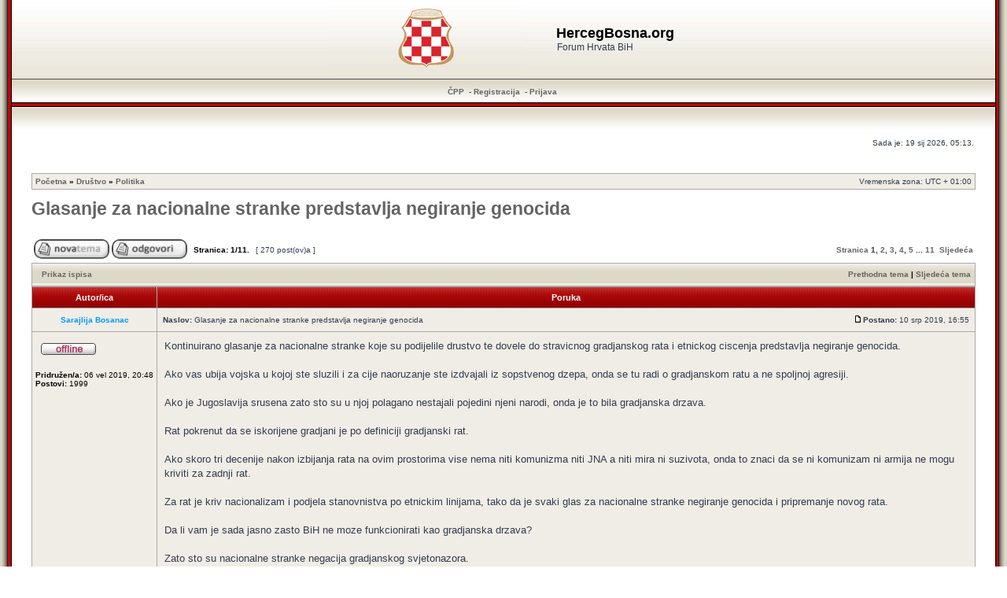

--- FILE ---
content_type: text/html; charset=UTF-8
request_url: https://hercegbosna.org/forum/viewtopic.php?f=4&t=17345&view=previous&sid=01ef0910b611dc06bae122c1de9fd62b
body_size: 11676
content:
<!DOCTYPE html>
<!--<html xmlns="http://www.w3.org/1999/xhtml" xmlns:fb="http://www.facebook.com/2008/fbml" dir="ltr" lang="hr" xml:lang="hr">
<html lang="hr" xmlns:fb="http://www.facebook.com/2008/fbml" itemscope itemtype='http://schema.org/' dir="ltr">-->
<html xmlns="http://www.w3.org/1999/xhtml" dir="ltr" lang="hr" xml:lang="hr">
<head><meta charset="ansi_x3.110-1983">
<!--<meta property="og:type" name="og:type" content="website" />

                 <meta property="og:image" name="og:image" content="https://hercegbosna.org/forum/styles/RedSilver3/imageset/grb_hrvata_bih.png" />

                 <meta property="og:site_name" name="og:site_name" content="HercegBosna.org" />

                 <meta property="fb:admins" name="fb:admins" content="hercegbo" />

                 <meta property="fb:app_id" name="fb:app_id" content="257239290984212" />
-->
<base href="https://hercegbosna.org/forum/"/>

<meta http-equiv="content-language" content="hr" />
<meta http-equiv="content-style-type" content="text/css" />
<meta http-equiv="imagetoolbar" content="no" />
<meta name="resource-type" content="document" />
<meta name="distribution" content="global" />
<meta name="copyright" content="2000, 2002, 2005, 2007 phpBB Group" />
<meta name="keywords" content="" />
<meta name="description" content="Forum Hrvata BiH" />
<meta http-equiv="X-UA-Compatible" content="IE=EmulateIE7" />

<title>HercegBosna.org &bull; Pogledaj temu - Glasanje za nacionalne stranke predstavlja negiranje genocida</title>	<link rel="alternate" type="application/atom+xml" title="Smartfeed - HercegBosna.org" href="https://hercegbosna.org/forum/feed.php" />	<link rel="alternate" type="application/atom+xml" title="Smartfeed - { FEED_NEWS }" href="https://hercegbosna.org/forum/feed.php?mode=news" /><link rel="alternate" type="application/atom+xml" title="Smartfeed - Svi forumi" href="https://hercegbosna.org/forum/feed.php?mode=forums" /><link rel="alternate" type="application/atom+xml" title="Smartfeed - Sve teme" href="https://hercegbosna.org/forum/feed.php?mode=topics" /><link rel="alternate" type="application/atom+xml" title="Smartfeed - Forum - Politika" href="https://hercegbosna.org/forum/feed.php?f=4" /><link rel="alternate" type="application/atom+xml" title="Smartfeed - Tema - Glasanje za nacionalne stranke predstavlja negiranje genocida" href="https://hercegbosna.org/forum/feed.php?f=4&amp;t=17345" />

<link rel="stylesheet" type="text/css" href="fblight.css"/>
<link rel="shortcut icon" href="favicon.ico?ico=2008" type="image/x-icon">
<script type="text/javascript">
// <![CDATA[
/**
* Resize too large images
*/

	var reimg_maxWidth = 720, reimg_maxHeight = 540, reimg_relWidth = 0;
	
	var reimg_swapPortrait = true;
	
	var reimg_zoomImg = "https://hercegbosna.org/forum/styles/RedSilver3/imageset/icon_reimg_zoom_in.gif";
	var reimg_zoomStyle = "width: 18px; height: 15px; filter: Alpha(Opacity=45); opacity: .45;";
	var reimg_zoomHover = "filter: Alpha(Opacity=90); opacity: .90;";
	var reimg_zoomAlt = "Zoom in (real dimensions: %1$d x %2$d)";
	var reimg_zoomTarget = "_highslide";
	
		
	function reimg(img, width, height)
	{
		window.reimg_version ? reimg_resize(img, width, height) : null;
	}
// ]]>
</script>

	<script type="text/javascript" src="./reimg/reimg.js"></script>
	
	<style type="text/css" media="screen, projection"><!--
	.tablebg .tablebg .postbody .reimg-zoom { display: none; }
	--></style>
	
	<script type="text/javascript" src="./reimg/highslide/highslide-full.packed.js"></script>
	<link rel="stylesheet" type="text/css" href="./reimg/highslide/highslide.css" />

	<script type="text/javascript">
	// <![CDATA[
	/**
	* Light box for resized images
	*/
	var litebox_alt = "slika";

	hs.graphicsDir = './reimg/highslide/graphics/';
	//Language settings for Highslide JS
	hs.lang.cssDirection = 'ltr';
	hs.lang.loadingText = 'Loading...';
	hs.lang.loadingTitle = 'Click to cancel';
	hs.lang.focusTitle = 'Click to bring to front';
	hs.lang.fullExpandTitle = 'Expand to actual size (f)';
	hs.lang.creditsText = 'Powered by <i>Highslide JS</i>';
	hs.lang.creditsTitle = 'Go to the Highslide JS homepage';
	hs.lang.previousText = 'Previous';
	hs.lang.nextText = 'Next';
	hs.lang.moveText = 'Move';
	hs.lang.closeText = 'Close';
	hs.lang.closeTitle = 'Close (esc)';
	hs.lang.resizeTitle = 'Resize';
	hs.lang.playText = 'Play';
	hs.lang.playTitle = 'Play slideshow (spacebar)';
	hs.lang.pauseText = 'Pause';
	hs.lang.pauseTitle = 'Pause slideshow (spacebar)';
	hs.lang.previousTitle = 'Previous (arrow left)';
	hs.lang.nextTitle = 'Next (arrow right)';
	hs.lang.moveTitle = 'Move';
	hs.lang.number = 'Image %1 of %2';
	hs.lang.restoreTitle = 'Click to close image, click and drag to move. Use arrow keys for next and previous.';

	var litebox_closeImg = "https://hercegbosna.org/forum/styles/RedSilver3/imageset/icon_reimg_zoom_out.gif";
	var litebox_closeStyle = "width: 18px; height: 15px; filter: Alpha(Opacity=45); opacity: .45;";
	var litebox_closeHover = reimg_zoomHover;
	var litebox_closeAlt = "Zoom out";
	var litebox_rtl = false;
	// ]]>
	</script>
	<script type="text/javascript" src="./reimg/litebox.js"></script>

<link rel="stylesheet" href="https://hercegbosna.org/forum/styles/RedSilver3/theme/stylesheet.css" type="text/css" />

<link rel="alternate" type="application/rss+xml" title="RSS" href="./smartfeed.php?feed_type=RSS2.0&amp;limit=1_DAY&amp;sort_by=standard&amp;feed_style=HTML&amp" />
<link rel="alternate" type="application/atom+xml" title="ATOM" href="./smartfeed.php?feed_type=ATOM1.0&amp;limit=1_DAY&amp;sort_by=standard&amp;feed_style=HTML&amp" />


<script type="text/javascript">
// <![CDATA[


function popup(url, width, height, name)
{
	if (!name)
	{
		name = '_popup';
	}

	window.open(url.replace(/&amp;/g, '&'), name, 'height=' + height + ',resizable=yes,scrollbars=yes,width=' + width);
	return false;
}

function jumpto()
{
	var page = prompt('Upiši broj stranice:', '1');
	var perpage = '25';
	var base_url = 'https://hercegbosna.org/forum/politika/glasanje-za-nacionalne-stranke-predstavlja-negiranje-genocida-t17351.html';

	if (page !== null && !isNaN(page) && page > 0)
	{
		//document.location.href = base_url.replace(/&amp;/g, '&') + '&start=' + ((page - 1) * perpage);
		document.location.href = base_url.replace(/.html/g, '-' + ((page - 1) * perpage) + '.html');

	}
}

/**
* Find a member
*/
function find_username(url)
{
	popup(url, 760, 570, '_usersearch');
	return false;
}

/**
* Mark/unmark checklist
* id = ID of parent container, name = name prefix, state = state [true/false]
*/
function marklist(id, name, state)
{
	var parent = document.getElementById(id);
	if (!parent)
	{
		eval('parent = document.' + id);
	}

	if (!parent)
	{
		return;
	}

	var rb = parent.getElementsByTagName('input');

	for (var r = 0; r < rb.length; r++)
	{
		if (rb[r].name.substr(0, name.length) == name)
		{
			rb[r].checked = state;
		}
	}
}



// ]]>
</script>
</head>
<body class="ltr">

<a name="top"></a>

<table width="100%" cellpadding="0" cellspacing="0">
	<tr>
		<td width="15" style="padding: 0;background: url('https://hercegbosna.org/forum/styles/RedSilver3/imageset/left_bkg.gif') repeat-y; width: 15px;"></td>
		<td style="padding: 0;">

<div id="wrapheader">



	<table cellpadding="0" cellspacing="0" width="100%" style="height: 100px;background: url(https://hercegbosna.org/forum/styles/RedSilver3/imageset/top_bkg.gif) repeat-x;">
		<tr>
			<td><center>
				<table cellpadding="0" cellspacing="0">
					<tr>
						<td style="padding: 0;">
							<a href="https://hercegbosna.org/forum/"><img style="margin: -4px 40px -4px -4px;" src="https://hercegbosna.org/forum/styles/RedSilver3/imageset/site_logo.gif" alt="HercegBosna.org" /></a>
						</td><td>
							<h1>HercegBosna.org</h1><span class="gen">Forum Hrvata BiH</span>
						</td>
					</tr>
				</table>
			</center></td>
		</tr>
	</table>

	<table id="menu_bkg" cellpadding="0" cellspacing="0" width="100%" style="height: 34px;background: url(https://hercegbosna.org/forum/styles/RedSilver3/imageset/menu_bkg.gif) repeat-x;">
		<tr>
			<td style="padding: 0;">
				<center>
					<a href="./faq.php?sid=5e8cd15e39a278105326ebba0736357d">ČPP</a>

					 &nbsp;-&nbsp;<a href="./ucp.php?mode=register&amp;sid=5e8cd15e39a278105326ebba0736357d">Registracija</a>
						&nbsp;-&nbsp;<a href="./ucp.php?mode=login&amp;sid=5e8cd15e39a278105326ebba0736357d">Prijava</a>&nbsp;
				</center>
			</td>
		</tr>
	</table>


	<table cellpadding="0" cellspacing="0" width="100%" style="height: 30px;background: url(https://hercegbosna.org/forum/styles/RedSilver3/imageset/below_menu_bkg.gif) repeat-x;">
		<tr>
			<td style="padding: 0;">
				&nbsp;
			</td>
		</tr>
	</table>

	<div id="datebar">
		<table width="100%" cellspacing="0">
		<tr>
			<td class="gensmall"></td>
			<td class="gensmall" align="right">Sada je: 19 sij 2026, 05:13.<br /></td>
		</tr>
		</table>
	</div>

</div>

<div id="wrapcentre">

	

	<br style="clear: both;" />

	<table class="tablebg" width="100%" cellspacing="1" cellpadding="0" style="margin-top: 5px;">
	<tr>
		<td class="row1">
			<p class="breadcrumbs"><a href="https://hercegbosna.org/forum/">Početna</a> &#187; <a href="https://hercegbosna.org/forum/drustvo/">Društvo</a> &#187; <a href="https://hercegbosna.org/forum/politika/">Politika</a></p>
			<p class="datetime">Vremenska zona: UTC + 01:00 </p>
		</td>
	</tr>
	</table>
	<!-- Početna-->

	<br />

<div id="pageheader">
	<h1><a class="titles" href="https://hercegbosna.org/forum/topic17351.html">Glasanje za nacionalne stranke predstavlja negiranje genocida</a></h1>


</div>

<br clear="all" /><br />

<div id="pagecontent">

	<table width="100%" cellspacing="1">
	<tr>
		<td align="left" valign="middle" nowrap="nowrap">
		<a href="./posting.php?mode=post&amp;f=4&amp;sid=5e8cd15e39a278105326ebba0736357d"><img src="https://hercegbosna.org/forum/styles/RedSilver3/imageset/hr/button_topic_new.gif" width="96" height="25" alt="Započni novu temu" title="Započni novu temu" /></a>&nbsp;<a href="./posting.php?mode=reply&amp;f=4&amp;t=17351&amp;sid=5e8cd15e39a278105326ebba0736357d"><img src="https://hercegbosna.org/forum/styles/RedSilver3/imageset/hr/button_topic_reply.gif" width="96" height="25" alt="Odgovori" title="Odgovori" /></a>
		</td>
		
			<td class="nav" valign="middle" nowrap="nowrap">&nbsp;Stranica: <strong>1</strong>/<strong>11</strong>.<br /></td>
			<td class="gensmall" nowrap="nowrap">&nbsp;[ 270 post(ov)a ]&nbsp;</td>
			<td class="gensmall" width="100%" align="right" nowrap="nowrap">
				<div style="float:right">
					<b><a href="#" onclick="jumpto(); return false;" title="Klikni za odlazak na stranicu...">Stranica</a> <strong>1</strong><span class="page-sep">, </span><a href="https://hercegbosna.org/forum/politika/glasanje-za-nacionalne-stranke-predstavlja-negiranje-genocida-t17351-25.html">2</a><span class="page-sep">, </span><a href="https://hercegbosna.org/forum/politika/glasanje-za-nacionalne-stranke-predstavlja-negiranje-genocida-t17351-50.html">3</a><span class="page-sep">, </span><a href="https://hercegbosna.org/forum/politika/glasanje-za-nacionalne-stranke-predstavlja-negiranje-genocida-t17351-75.html">4</a><span class="page-sep">, </span><a href="https://hercegbosna.org/forum/politika/glasanje-za-nacionalne-stranke-predstavlja-negiranje-genocida-t17351-100.html">5</a> ... <a href="https://hercegbosna.org/forum/politika/glasanje-za-nacionalne-stranke-predstavlja-negiranje-genocida-t17351-250.html">11</a> &nbsp;<a href="https://hercegbosna.org/forum/politika/glasanje-za-nacionalne-stranke-predstavlja-negiranje-genocida-t17351-25.html">Sljedeća</a></b>
				</div>
			</td>
		
	</tr>
	</table>

	<table class="tablebg" width="100%" cellspacing="1">
	<tr>
		<td class="cat">
			<table width="100%" cellspacing="0">
			<tr>
				<td class="nav" nowrap="nowrap">&nbsp;
				<a href="https://hercegbosna.org/forum/topic17351.html&amp;view=print" title="Prikaz ispisa">Prikaz ispisa</a>
				</td>
				<td class="nav" align="right" nowrap="nowrap"><a href="https://hercegbosna.org/forum/viewtopic.php?f=4&amp;t=17351&amp;view=previous&amp;sid=5e8cd15e39a278105326ebba0736357d">Prethodna tema</a> | <a href="https://hercegbosna.org/forum/viewtopic.php?f=4&amp;t=17351&amp;view=next&amp;sid=5e8cd15e39a278105326ebba0736357d">Sljedeća tema</a>&nbsp;</td>
			</tr>
			</table>
		</td>
	</tr>

	</table>


	<table class="tablebg" width="100%" cellspacing="1">
	
		<tr>
			<th>Autor/ica</th>
			<th>Poruka</th>
		</tr>
	<tr class="row1">

			<td align="center" valign="middle">
				<a name="p1199722"></a>
				<b class="postauthor" style="color: #0099FF"><a href="https://hercegbosna.org/forum/memberlist.php?mode=viewprofile&amp;u=7706" style="color: #0099FF">Sarajlija Bosanac</a></b>
			</td>
			<td width="100%" height="25">
				<table width="100%" cellspacing="0">
				<tr>
				
					<td class="gensmall" width="100%"><div style="float: left;">&nbsp;<b>Naslov:</b> Glasanje za nacionalne stranke predstavlja negiranje genocida</div><div style="float: right;"><a href="https://hercegbosna.org/forum/post1199722.html#p1199722"><img src="https://hercegbosna.org/forum/styles/RedSilver3/imageset/icon_post_target.gif" width="12" height="9" alt="Post" title="Post" /></a><b>Postano:</b> 10 srp 2019, 16:55&nbsp;</div></td>
				</tr>
				</table>
			</td>
		</tr>
		
		<tr class="row1">

			<td valign="top" class="profile">
				<table cellspacing="4" align="center" width="150">
			
				<tr>
					<td><img src="https://hercegbosna.org/forum/styles/RedSilver3/imageset/hr/icon_user_offline.gif" alt="Offline" title="Offline" /></td>
				</tr>
			
				</table>

				<span class="postdetails">
					<br /><b>Pridružen/a:</b> 06 vel 2019, 20:48<br /><b>Postovi:</b> 1999
				</span>

			</td>
			<td valign="top">
				<table width="100%" cellspacing="5">
				<tr>
					<td>
					

						<div class="postbody">Kontinuirano glasanje za nacionalne stranke koje su podijelile drustvo te dovele do stravicnog gradjanskog rata i etnickog ciscenja predstavlja negiranje genocida.<br /><br />Ako vas ubija vojska u kojoj ste sluzili i za cije naoruzanje ste izdvajali iz sopstvenog dzepa, onda se tu radi o gradjanskom ratu a ne spoljnoj agresiji.<br /><br />Ako je Jugoslavija srusena zato sto su u njoj polagano nestajali pojedini njeni narodi, onda je to bila gradjanska drzava. <br /><br />Rat pokrenut da se iskorijene gradjani je po definiciji gradjanski rat.<br /><br />Ako skoro tri decenije nakon izbijanja rata na ovim prostorima vise nema niti komunizma niti JNA a niti mira ni suzivota, onda to znaci da se ni komunizam ni armija ne mogu kriviti za zadnji rat.<br /><br />Za rat je kriv nacionalizam i podjela stanovnistva po etnickim linijama, tako da je svaki glas za nacionalne stranke negiranje genocida i pripremanje novog rata.<br /><br />Da li vam je sada jasno zasto BiH ne moze funkcionirati kao gradjanska drzava?<br /><br />Zato sto su nacionalne stranke negacija gradjanskog svjetonazora.<br /><br />Ako neko misli da se marsom do Srebrenice mogu rijesiti nagomilani problemi, taj probleme ne razumije.<br /><br />Problemi se rjesavaju mozgom a ne marsom...<br /><br />Govoriti istinu sutra je nemoguce.<br /><br />Nadati se da ce konacno iz pijeteta prema svim mrtvim i pobijenim iduce godine u Srebrenici na dvadesetopetogodisnjicu genocida neko konacno progovoriti istinu te uprijeti prst u politicare i kler koji su nakon sto su zgrabili vlast svjesno podijelili i zavadili narod.<br /><br />Mrznja nas je odvela u rat.<br /><br />Ko je stvorio mrznju?</div>
						
						<div class="postbody"></div>
						<div class="postbody"></div>			

					<br clear="all" /><br />

						<table width="100%" cellspacing="0">
						<tr valign="middle">
							<td class="gensmall" align="right">
							
							</td>
						</tr>
						</table>
					</td>
				</tr>
				</table>
			</td>
		</tr>

		<tr class="row1">

			<td class="profile"><strong><a href="https://hercegbosna.org/forum/topic17351.html#wrapheader">Vrh</a></strong></td>
			<td><div class="gensmall" style="float: left;">&nbsp;<a href="https://hercegbosna.org/forum/memberlist.php?mode=viewprofile&amp;u=7706"></a> &nbsp;</div> <div class="gensmall" style="float: right;">&nbsp;</div></td>
	
		</tr>

	<tr>
		<td class="spacer" colspan="2" height="1"><img src="images/spacer.gif" alt="" width="1" height="1" /></td>
	</tr>
	</table>
	<!-- Share_On_1.2.0_MOD --><!-- Share_On_1.2.0_MOD -->
	<table class="tablebg" width="100%" cellspacing="1">
	<tr class="row2">

			<td align="center" valign="middle">
				<a name="p1199723"></a>
				<b class="postauthor"><a href="https://hercegbosna.org/forum/memberlist.php?mode=viewprofile&amp;u=408" style="color: ">i_jopet</a></b>
			</td>
			<td width="100%" height="25">
				<table width="100%" cellspacing="0">
				<tr>
				
					<td class="gensmall" width="100%"><div style="float: left;">&nbsp;<b>Naslov:</b> Re: Glasanje za nacionalne stranke predstavlja negiranje genocida</div><div style="float: right;"><a href="https://hercegbosna.org/forum/post1199723.html#p1199723"><img src="https://hercegbosna.org/forum/styles/RedSilver3/imageset/icon_post_target.gif" width="12" height="9" alt="Post" title="Post" /></a><b>Postano:</b> 10 srp 2019, 17:02&nbsp;</div></td>
				</tr>
				</table>
			</td>
		</tr>
		
		<tr class="row2">

			<td valign="top" class="profile">
				<table cellspacing="4" align="center" width="150">
			
				<tr>
					<td><img src="https://hercegbosna.org/forum/styles/RedSilver3/imageset/hr/icon_user_offline.gif" alt="Offline" title="Offline" /></td>
				</tr>
			
				<tr>
					<td><img src="./download/file.php?avatar=408_1294411579.jpg" width="100" height="100" alt="Avatar" /></td>
				</tr>
			
				</table>

				<span class="postdetails">
					<br /><b>Pridružen/a:</b> 12 lis 2009, 17:44<br /><b>Postovi:</b> 8640
				</span>

			</td>
			<td valign="top">
				<table width="100%" cellspacing="5">
				<tr>
					<td>
					

						<div class="postbody">Sve su ti teme na isti kalup, ali ova posebno nebulozno zvuči.<br />Sama logika ti govori kako je SFRJ bila idealno društvo ako je došlo do najkrvavijeg rata na ovim prostorima.<br />To se moralo akumulirati desetljećima, nije to preko noći.</div>
						
						<div class="postbody"></div>
						<div class="postbody"></div>			

					<br clear="all" /><br />

						<table width="100%" cellspacing="0">
						<tr valign="middle">
							<td class="gensmall" align="right">
							
							</td>
						</tr>
						</table>
					</td>
				</tr>
				</table>
			</td>
		</tr>

		<tr class="row2">

			<td class="profile"><strong><a href="https://hercegbosna.org/forum/topic17351.html#wrapheader">Vrh</a></strong></td>
			<td><div class="gensmall" style="float: left;">&nbsp;<a href="https://hercegbosna.org/forum/memberlist.php?mode=viewprofile&amp;u=408"></a> &nbsp;</div> <div class="gensmall" style="float: right;">&nbsp;</div></td>
	
		</tr>

	<tr>
		<td class="spacer" colspan="2" height="1"><img src="images/spacer.gif" alt="" width="1" height="1" /></td>
	</tr>
	</table>
	<!-- Share_On_1.2.0_MOD --><!-- Share_On_1.2.0_MOD -->
	<table class="tablebg" width="100%" cellspacing="1">
	<tr class="row1">

			<td align="center" valign="middle">
				<a name="p1199741"></a>
				<b class="postauthor" style="color: #0099FF"><a href="https://hercegbosna.org/forum/memberlist.php?mode=viewprofile&amp;u=7706" style="color: #0099FF">Sarajlija Bosanac</a></b>
			</td>
			<td width="100%" height="25">
				<table width="100%" cellspacing="0">
				<tr>
				
					<td class="gensmall" width="100%"><div style="float: left;">&nbsp;<b>Naslov:</b> Re: Glasanje za nacionalne stranke predstavlja negiranje genocida</div><div style="float: right;"><a href="https://hercegbosna.org/forum/post1199741.html#p1199741"><img src="https://hercegbosna.org/forum/styles/RedSilver3/imageset/icon_post_target.gif" width="12" height="9" alt="Post" title="Post" /></a><b>Postano:</b> 10 srp 2019, 18:09&nbsp;</div></td>
				</tr>
				</table>
			</td>
		</tr>
		
		<tr class="row1">

			<td valign="top" class="profile">
				<table cellspacing="4" align="center" width="150">
			
				<tr>
					<td><img src="https://hercegbosna.org/forum/styles/RedSilver3/imageset/hr/icon_user_offline.gif" alt="Offline" title="Offline" /></td>
				</tr>
			
				</table>

				<span class="postdetails">
					<br /><b>Pridružen/a:</b> 06 vel 2019, 20:48<br /><b>Postovi:</b> 1999
				</span>

			</td>
			<td valign="top">
				<table width="100%" cellspacing="5">
				<tr>
					<td>
					

						<div class="postbody"><div class="quotetitle">i_jopet je napisao/la:</div><div class="quotecontent">Sve su ti teme na isti kalup, ali ova posebno nebulozno zvuči.<br />Sama logika ti govori kako je SFRJ bila idealno društvo ako je došlo do najkrvavijeg rata na ovim prostorima.<br />To se moralo akumulirati desetljećima, nije to preko noći.</div><br /><br />Ova analiza nema apsolutno nikakve veze sa SFRJ nego sa sustinom problema. <br /><br />Nikad nisam ni rekao da je Juga bila idealno drustvo.<br /><br />Govori se o sukobu gradjanskog drustva sa nacionalnim koje ne dopusta pojedincu da bude individualac nego ga gura u projektirani nacionalni tor. <br /><br />Tom nakaradnom logikom se tvrdi da pojedinac u multinacionalnom drustvu ne moze egzistirati izvan stada ili naroda.<br /><br />Princip koji objasnjavam se moze primjeniti na bilo koje multinacionalno drustvo, od Amerike i Austrougarske do Jugoslavije i SSSR-a...<br /><br />Nacionalistickom logikom setvrdi da je stvaranje nove nacije iz nekoliko postojecih naroda stetno i iracionalno.<br /><br />Vidjeli smo na Balkanu koliko je razdvajanje po nacionalnim torovima bilo korisno i pozitivno.</div>
						
						<div class="postbody"></div>
						<div class="postbody"></div>			

					<br clear="all" /><br />

						<table width="100%" cellspacing="0">
						<tr valign="middle">
							<td class="gensmall" align="right">
							
							</td>
						</tr>
						</table>
					</td>
				</tr>
				</table>
			</td>
		</tr>

		<tr class="row1">

			<td class="profile"><strong><a href="https://hercegbosna.org/forum/topic17351.html#wrapheader">Vrh</a></strong></td>
			<td><div class="gensmall" style="float: left;">&nbsp;<a href="https://hercegbosna.org/forum/memberlist.php?mode=viewprofile&amp;u=7706"></a> &nbsp;</div> <div class="gensmall" style="float: right;">&nbsp;</div></td>
	
		</tr>

	<tr>
		<td class="spacer" colspan="2" height="1"><img src="images/spacer.gif" alt="" width="1" height="1" /></td>
	</tr>
	</table>
	<!-- Share_On_1.2.0_MOD --><!-- Share_On_1.2.0_MOD -->
	<table class="tablebg" width="100%" cellspacing="1">
	<tr class="row2">

			<td align="center" valign="middle">
				<a name="p1199745"></a>
				<b class="postauthor"><a href="https://hercegbosna.org/forum/memberlist.php?mode=viewprofile&amp;u=7797" style="color: ">gušter</a></b>
			</td>
			<td width="100%" height="25">
				<table width="100%" cellspacing="0">
				<tr>
				
					<td class="gensmall" width="100%"><div style="float: left;">&nbsp;<b>Naslov:</b> Re: Glasanje za nacionalne stranke predstavlja negiranje genocida</div><div style="float: right;"><a href="https://hercegbosna.org/forum/post1199745.html#p1199745"><img src="https://hercegbosna.org/forum/styles/RedSilver3/imageset/icon_post_target.gif" width="12" height="9" alt="Post" title="Post" /></a><b>Postano:</b> 10 srp 2019, 18:15&nbsp;</div></td>
				</tr>
				</table>
			</td>
		</tr>
		
		<tr class="row2">

			<td valign="top" class="profile">
				<table cellspacing="4" align="center" width="150">
			
				<tr>
					<td><img src="https://hercegbosna.org/forum/styles/RedSilver3/imageset/hr/icon_user_offline.gif" alt="Offline" title="Offline" /></td>
				</tr>
			
				<tr>
					<td><img src="./download/file.php?avatar=7797_1560719586.jpg" width="150" height="250" alt="Avatar" /></td>
				</tr>
			
				</table>

				<span class="postdetails">
					<br /><b>Pridružen/a:</b> 16 lip 2019, 22:02<br /><b>Postovi:</b> 532
				</span>

			</td>
			<td valign="top">
				<table width="100%" cellspacing="5">
				<tr>
					<td>
					

						<div class="postbody">Kojeg genocida?</div>
						
						<div class="postbody"></div>
						<div class="postbody"></div>			

					<br clear="all" /><br />

						<table width="100%" cellspacing="0">
						<tr valign="middle">
							<td class="gensmall" align="right">
							
							</td>
						</tr>
						</table>
					</td>
				</tr>
				</table>
			</td>
		</tr>

		<tr class="row2">

			<td class="profile"><strong><a href="https://hercegbosna.org/forum/topic17351.html#wrapheader">Vrh</a></strong></td>
			<td><div class="gensmall" style="float: left;">&nbsp;<a href="https://hercegbosna.org/forum/memberlist.php?mode=viewprofile&amp;u=7797"></a> &nbsp;</div> <div class="gensmall" style="float: right;">&nbsp;</div></td>
	
		</tr>

	<tr>
		<td class="spacer" colspan="2" height="1"><img src="images/spacer.gif" alt="" width="1" height="1" /></td>
	</tr>
	</table>
	<!-- Share_On_1.2.0_MOD --><!-- Share_On_1.2.0_MOD -->
	<table class="tablebg" width="100%" cellspacing="1">
	<tr class="row1">

			<td align="center" valign="middle">
				<a name="p1199749"></a>
				<b class="postauthor" style="color: #0099FF"><a href="https://hercegbosna.org/forum/memberlist.php?mode=viewprofile&amp;u=7706" style="color: #0099FF">Sarajlija Bosanac</a></b>
			</td>
			<td width="100%" height="25">
				<table width="100%" cellspacing="0">
				<tr>
				
					<td class="gensmall" width="100%"><div style="float: left;">&nbsp;<b>Naslov:</b> Re: Glasanje za nacionalne stranke predstavlja negiranje genocida</div><div style="float: right;"><a href="https://hercegbosna.org/forum/post1199749.html#p1199749"><img src="https://hercegbosna.org/forum/styles/RedSilver3/imageset/icon_post_target.gif" width="12" height="9" alt="Post" title="Post" /></a><b>Postano:</b> 10 srp 2019, 18:20&nbsp;</div></td>
				</tr>
				</table>
			</td>
		</tr>
		
		<tr class="row1">

			<td valign="top" class="profile">
				<table cellspacing="4" align="center" width="150">
			
				<tr>
					<td><img src="https://hercegbosna.org/forum/styles/RedSilver3/imageset/hr/icon_user_offline.gif" alt="Offline" title="Offline" /></td>
				</tr>
			
				</table>

				<span class="postdetails">
					<br /><b>Pridružen/a:</b> 06 vel 2019, 20:48<br /><b>Postovi:</b> 1999
				</span>

			</td>
			<td valign="top">
				<table width="100%" cellspacing="5">
				<tr>
					<td>
					

						<div class="postbody"><div class="quotetitle">gušter je napisao/la:</div><div class="quotecontent">Kojeg genocida?</div><br /><br />Onog teoretskog, onog kojeg je Alijin koalicioni partner u vlasti obecao sa govornice u parlementu BiH pred upaljenim TV kamerama, onog istog kojeg je tako definisao general Ratko Mladic sopstvenim rijecima kada su mu prvi put predoceni ratni planovi Skupstine RS negdje u proljece 1992 godine...</div>
						
						<div class="postbody"></div>
						<div class="postbody"></div>			

					<br clear="all" /><br />

						<table width="100%" cellspacing="0">
						<tr valign="middle">
							<td class="gensmall" align="right">
							
							</td>
						</tr>
						</table>
					</td>
				</tr>
				</table>
			</td>
		</tr>

		<tr class="row1">

			<td class="profile"><strong><a href="https://hercegbosna.org/forum/topic17351.html#wrapheader">Vrh</a></strong></td>
			<td><div class="gensmall" style="float: left;">&nbsp;<a href="https://hercegbosna.org/forum/memberlist.php?mode=viewprofile&amp;u=7706"></a> &nbsp;</div> <div class="gensmall" style="float: right;">&nbsp;</div></td>
	
		</tr>

	<tr>
		<td class="spacer" colspan="2" height="1"><img src="images/spacer.gif" alt="" width="1" height="1" /></td>
	</tr>
	</table>
	<!-- Share_On_1.2.0_MOD --><!-- Share_On_1.2.0_MOD -->
	<table class="tablebg" width="100%" cellspacing="1">
	<tr class="row2">

			<td align="center" valign="middle">
				<a name="p1199750"></a>
				<b class="postauthor"><a href="https://hercegbosna.org/forum/memberlist.php?mode=viewprofile&amp;u=7797" style="color: ">gušter</a></b>
			</td>
			<td width="100%" height="25">
				<table width="100%" cellspacing="0">
				<tr>
				
					<td class="gensmall" width="100%"><div style="float: left;">&nbsp;<b>Naslov:</b> Re: Glasanje za nacionalne stranke predstavlja negiranje genocida</div><div style="float: right;"><a href="https://hercegbosna.org/forum/post1199750.html#p1199750"><img src="https://hercegbosna.org/forum/styles/RedSilver3/imageset/icon_post_target.gif" width="12" height="9" alt="Post" title="Post" /></a><b>Postano:</b> 10 srp 2019, 18:21&nbsp;</div></td>
				</tr>
				</table>
			</td>
		</tr>
		
		<tr class="row2">

			<td valign="top" class="profile">
				<table cellspacing="4" align="center" width="150">
			
				<tr>
					<td><img src="https://hercegbosna.org/forum/styles/RedSilver3/imageset/hr/icon_user_offline.gif" alt="Offline" title="Offline" /></td>
				</tr>
			
				<tr>
					<td><img src="./download/file.php?avatar=7797_1560719586.jpg" width="150" height="250" alt="Avatar" /></td>
				</tr>
			
				</table>

				<span class="postdetails">
					<br /><b>Pridružen/a:</b> 16 lip 2019, 22:02<br /><b>Postovi:</b> 532
				</span>

			</td>
			<td valign="top">
				<table width="100%" cellspacing="5">
				<tr>
					<td>
					

						<div class="postbody"><div class="quotetitle">Sarajlija Bosanac je napisao/la:</div><div class="quotecontent"><div class="quotetitle">gušter je napisao/la:</div><div class="quotecontent">Kojeg genocida?</div><br /><br />Onog <span style="font-size: 150%; line-height: normal">teoretskog</span>, onog kojeg je Alijin koalicioni partner u vlasti obecao sa govornice u parlementu BiH pred upaljenim TV kamerama, onog istog kojeg je tako definisao general Ratko Mladic sopstvenim rijecima kada su mu prvi put predoceni ratni planovi Skupstine RS negdje u proljece 1992 godine...</div><br /><br />Znači negiranje teoretskog genocida.  <img src="https://hercegbosna.org/forum/images/smilies/smajl007.gif" alt=":smajl007" title="smajl007" /></div>
						
						<div class="postbody"></div>
						<div class="postbody"></div>			

					<br clear="all" /><br />

						<table width="100%" cellspacing="0">
						<tr valign="middle">
							<td class="gensmall" align="right">
							
							</td>
						</tr>
						</table>
					</td>
				</tr>
				</table>
			</td>
		</tr>

		<tr class="row2">

			<td class="profile"><strong><a href="https://hercegbosna.org/forum/topic17351.html#wrapheader">Vrh</a></strong></td>
			<td><div class="gensmall" style="float: left;">&nbsp;<a href="https://hercegbosna.org/forum/memberlist.php?mode=viewprofile&amp;u=7797"></a> &nbsp;</div> <div class="gensmall" style="float: right;">&nbsp;</div></td>
	
		</tr>

	<tr>
		<td class="spacer" colspan="2" height="1"><img src="images/spacer.gif" alt="" width="1" height="1" /></td>
	</tr>
	</table>
	<!-- Share_On_1.2.0_MOD --><!-- Share_On_1.2.0_MOD -->
	<table class="tablebg" width="100%" cellspacing="1">
	<tr class="row1">

			<td align="center" valign="middle">
				<a name="p1199757"></a>
				<b class="postauthor" style="color: #0099FF"><a href="https://hercegbosna.org/forum/memberlist.php?mode=viewprofile&amp;u=7706" style="color: #0099FF">Sarajlija Bosanac</a></b>
			</td>
			<td width="100%" height="25">
				<table width="100%" cellspacing="0">
				<tr>
				
					<td class="gensmall" width="100%"><div style="float: left;">&nbsp;<b>Naslov:</b> Re: Glasanje za nacionalne stranke predstavlja negiranje genocida</div><div style="float: right;"><a href="https://hercegbosna.org/forum/post1199757.html#p1199757"><img src="https://hercegbosna.org/forum/styles/RedSilver3/imageset/icon_post_target.gif" width="12" height="9" alt="Post" title="Post" /></a><b>Postano:</b> 10 srp 2019, 18:30&nbsp;</div></td>
				</tr>
				</table>
			</td>
		</tr>
		
		<tr class="row1">

			<td valign="top" class="profile">
				<table cellspacing="4" align="center" width="150">
			
				<tr>
					<td><img src="https://hercegbosna.org/forum/styles/RedSilver3/imageset/hr/icon_user_offline.gif" alt="Offline" title="Offline" /></td>
				</tr>
			
				</table>

				<span class="postdetails">
					<br /><b>Pridružen/a:</b> 06 vel 2019, 20:48<br /><b>Postovi:</b> 1999
				</span>

			</td>
			<td valign="top">
				<table width="100%" cellspacing="5">
				<tr>
					<td>
					

						<div class="postbody"><div class="quotetitle">gušter je napisao/la:</div><div class="quotecontent"><div class="quotetitle">Sarajlija Bosanac je napisao/la:</div><div class="quotecontent"><br />Onog <span style="font-size: 150%; line-height: normal">teoretskog</span>, onog kojeg je Alijin koalicioni partner u vlasti obecao sa govornice u parlementu BiH pred upaljenim TV kamerama, onog istog kojeg je tako definisao general Ratko Mladic sopstvenim rijecima kada su mu prvi put predoceni ratni planovi Skupstine RS negdje u proljece 1992 godine...</div><br /><br />Znači negiranje teoretskog genocida.  <img src="https://hercegbosna.org/forum/images/smilies/smajl007.gif" alt=":smajl007" title="smajl007" /></div><br /><br />Sve je teorija prije nego sto postane praksa.<br /><br />Jedno je bilo zeljeti podijeliti Bosance i Hercegovce po nacionalnim strankama 1990 godine te nastojati formirati koalicionu vlast sa takvima.<br /><br />Imati identicnu strategiju za 2020 godinu i bazirati funkcioniranje BiH kao drzave na identicnoj koaliciji nacionalnih stranaka je ismijavanje nad svim pobijenim, nastradalim, protjeranim, opljackanim, silovanim i ranjenim iz proslog rata.</div>
						
						<div class="postbody"></div>
						<div class="postbody"></div>			

					<br clear="all" /><br />

						<table width="100%" cellspacing="0">
						<tr valign="middle">
							<td class="gensmall" align="right">
							
							</td>
						</tr>
						</table>
					</td>
				</tr>
				</table>
			</td>
		</tr>

		<tr class="row1">

			<td class="profile"><strong><a href="https://hercegbosna.org/forum/topic17351.html#wrapheader">Vrh</a></strong></td>
			<td><div class="gensmall" style="float: left;">&nbsp;<a href="https://hercegbosna.org/forum/memberlist.php?mode=viewprofile&amp;u=7706"></a> &nbsp;</div> <div class="gensmall" style="float: right;">&nbsp;</div></td>
	
		</tr>

	<tr>
		<td class="spacer" colspan="2" height="1"><img src="images/spacer.gif" alt="" width="1" height="1" /></td>
	</tr>
	</table>
	<!-- Share_On_1.2.0_MOD --><!-- Share_On_1.2.0_MOD -->
	<table class="tablebg" width="100%" cellspacing="1">
	<tr class="row2">

			<td align="center" valign="middle">
				<a name="p1199758"></a>
				<b class="postauthor"><a href="https://hercegbosna.org/forum/memberlist.php?mode=viewprofile&amp;u=7649" style="color: ">Graničar18</a></b>
			</td>
			<td width="100%" height="25">
				<table width="100%" cellspacing="0">
				<tr>
				
					<td class="gensmall" width="100%"><div style="float: left;">&nbsp;<b>Naslov:</b> Re: Glasanje za nacionalne stranke predstavlja negiranje genocida</div><div style="float: right;"><a href="https://hercegbosna.org/forum/post1199758.html#p1199758"><img src="https://hercegbosna.org/forum/styles/RedSilver3/imageset/icon_post_target.gif" width="12" height="9" alt="Post" title="Post" /></a><b>Postano:</b> 10 srp 2019, 18:30&nbsp;</div></td>
				</tr>
				</table>
			</td>
		</tr>
		
		<tr class="row2">

			<td valign="top" class="profile">
				<table cellspacing="4" align="center" width="150">
			
				<tr>
					<td><img src="https://hercegbosna.org/forum/styles/RedSilver3/imageset/hr/icon_user_offline.gif" alt="Offline" title="Offline" /></td>
				</tr>
			
				<tr>
					<td><img src="./download/file.php?avatar=7649_1639728331.jpg" width="150" height="177" alt="Avatar" /></td>
				</tr>
			
				</table>

				<span class="postdetails">
					<br /><b>Pridružen/a:</b> 27 lis 2018, 10:42<br /><b>Postovi:</b> 10775
				</span>

			</td>
			<td valign="top">
				<table width="100%" cellspacing="5">
				<tr>
					<td>
					

						<div class="postbody"><div class="quotetitle">i_jopet je napisao/la:</div><div class="quotecontent">Sve su ti teme na isti kalup, ali ova posebno nebulozno zvuči.</div><br />Svaka tema mu je zbogom pameti.</div>
						
						<div class="postbody"></div>
						<div class="postbody"></div>			

					
						<span class="postbody"><br />_________________<br />Što nam prijete silom,pa neka izvole<br />nisu Srbi turci,da alaha mole</span>
					<br clear="all" /><br />

						<table width="100%" cellspacing="0">
						<tr valign="middle">
							<td class="gensmall" align="right">
							
							</td>
						</tr>
						</table>
					</td>
				</tr>
				</table>
			</td>
		</tr>

		<tr class="row2">

			<td class="profile"><strong><a href="https://hercegbosna.org/forum/topic17351.html#wrapheader">Vrh</a></strong></td>
			<td><div class="gensmall" style="float: left;">&nbsp;<a href="https://hercegbosna.org/forum/memberlist.php?mode=viewprofile&amp;u=7649"></a> &nbsp;</div> <div class="gensmall" style="float: right;">&nbsp;</div></td>
	
		</tr>

	<tr>
		<td class="spacer" colspan="2" height="1"><img src="images/spacer.gif" alt="" width="1" height="1" /></td>
	</tr>
	</table>
	<!-- Share_On_1.2.0_MOD --><!-- Share_On_1.2.0_MOD -->
	<table class="tablebg" width="100%" cellspacing="1">
	<tr class="row1">

			<td align="center" valign="middle">
				<a name="p1199759"></a>
				<b class="postauthor" style="color: #0099FF"><a href="https://hercegbosna.org/forum/memberlist.php?mode=viewprofile&amp;u=7706" style="color: #0099FF">Sarajlija Bosanac</a></b>
			</td>
			<td width="100%" height="25">
				<table width="100%" cellspacing="0">
				<tr>
				
					<td class="gensmall" width="100%"><div style="float: left;">&nbsp;<b>Naslov:</b> Re: Glasanje za nacionalne stranke predstavlja negiranje genocida</div><div style="float: right;"><a href="https://hercegbosna.org/forum/post1199759.html#p1199759"><img src="https://hercegbosna.org/forum/styles/RedSilver3/imageset/icon_post_target.gif" width="12" height="9" alt="Post" title="Post" /></a><b>Postano:</b> 10 srp 2019, 18:32&nbsp;</div></td>
				</tr>
				</table>
			</td>
		</tr>
		
		<tr class="row1">

			<td valign="top" class="profile">
				<table cellspacing="4" align="center" width="150">
			
				<tr>
					<td><img src="https://hercegbosna.org/forum/styles/RedSilver3/imageset/hr/icon_user_offline.gif" alt="Offline" title="Offline" /></td>
				</tr>
			
				</table>

				<span class="postdetails">
					<br /><b>Pridružen/a:</b> 06 vel 2019, 20:48<br /><b>Postovi:</b> 1999
				</span>

			</td>
			<td valign="top">
				<table width="100%" cellspacing="5">
				<tr>
					<td>
					

						<div class="postbody"><div class="quotetitle">Graničar18 je napisao/la:</div><div class="quotecontent"><div class="quotetitle">i_jopet je napisao/la:</div><div class="quotecontent">Sve su ti teme na isti kalup, ali ova posebno nebulozno zvuči.</div><br />Svaka tema mu je zbogom pameti.</div><br /><br />Sto nam malo ne ispricas ko je od tvojih nastradao u proslom ratu...<br /><br />Ja se makar trudim da razumijem zasto se to desilo.<br /><br />A vi?</div>
						
						<div class="postbody"></div>
						<div class="postbody"></div>			

					<br clear="all" /><br />

						<table width="100%" cellspacing="0">
						<tr valign="middle">
							<td class="gensmall" align="right">
							
							</td>
						</tr>
						</table>
					</td>
				</tr>
				</table>
			</td>
		</tr>

		<tr class="row1">

			<td class="profile"><strong><a href="https://hercegbosna.org/forum/topic17351.html#wrapheader">Vrh</a></strong></td>
			<td><div class="gensmall" style="float: left;">&nbsp;<a href="https://hercegbosna.org/forum/memberlist.php?mode=viewprofile&amp;u=7706"></a> &nbsp;</div> <div class="gensmall" style="float: right;">&nbsp;</div></td>
	
		</tr>

	<tr>
		<td class="spacer" colspan="2" height="1"><img src="images/spacer.gif" alt="" width="1" height="1" /></td>
	</tr>
	</table>
	<!-- Share_On_1.2.0_MOD --><!-- Share_On_1.2.0_MOD -->
	<table class="tablebg" width="100%" cellspacing="1">
	<tr class="row2">

			<td align="center" valign="middle">
				<a name="p1199762"></a>
				<b class="postauthor" style="color: #0099FF"><a href="https://hercegbosna.org/forum/memberlist.php?mode=viewprofile&amp;u=1535" style="color: #0099FF">BBC</a></b>
			</td>
			<td width="100%" height="25">
				<table width="100%" cellspacing="0">
				<tr>
				
					<td class="gensmall" width="100%"><div style="float: left;">&nbsp;<b>Naslov:</b> Re: Glasanje za nacionalne stranke predstavlja negiranje genocida</div><div style="float: right;"><a href="https://hercegbosna.org/forum/post1199762.html#p1199762"><img src="https://hercegbosna.org/forum/styles/RedSilver3/imageset/icon_post_target.gif" width="12" height="9" alt="Post" title="Post" /></a><b>Postano:</b> 10 srp 2019, 18:35&nbsp;</div></td>
				</tr>
				</table>
			</td>
		</tr>
		
		<tr class="row2">

			<td valign="top" class="profile">
				<table cellspacing="4" align="center" width="150">
			
				<tr>
					<td><img src="https://hercegbosna.org/forum/styles/RedSilver3/imageset/hr/icon_user_offline.gif" alt="Offline" title="Offline" /></td>
				</tr>
			
				<tr>
					<td><img src="./download/file.php?avatar=1535_1636740687.jpg" width="150" height="198" alt="Avatar" /></td>
				</tr>
			
				</table>

				<span class="postdetails">
					<br /><b>Pridružen/a:</b> 05 lis 2010, 11:48<br /><b>Postovi:</b> 108302<br /><b>Lokacija:</b> Županija Herceg-Bosna
				</span>

			</td>
			<td valign="top">
				<table width="100%" cellspacing="5">
				<tr>
					<td>
					

						<div class="postbody">De moderacijo idite u kitu.</div>
						
						<div class="postbody"></div>
						<div class="postbody"></div>			

					
						<span class="postbody"><br />_________________<br />Spetsnaz, a force for good.</span>
					<br clear="all" /><br />

						<table width="100%" cellspacing="0">
						<tr valign="middle">
							<td class="gensmall" align="right">
							
							</td>
						</tr>
						</table>
					</td>
				</tr>
				</table>
			</td>
		</tr>

		<tr class="row2">

			<td class="profile"><strong><a href="https://hercegbosna.org/forum/topic17351.html#wrapheader">Vrh</a></strong></td>
			<td><div class="gensmall" style="float: left;">&nbsp;<a href="https://hercegbosna.org/forum/memberlist.php?mode=viewprofile&amp;u=1535"></a> &nbsp;</div> <div class="gensmall" style="float: right;">&nbsp;</div></td>
	
		</tr>

	<tr>
		<td class="spacer" colspan="2" height="1"><img src="images/spacer.gif" alt="" width="1" height="1" /></td>
	</tr>
	</table>
	<!-- Share_On_1.2.0_MOD --><!-- Share_On_1.2.0_MOD -->
	<table class="tablebg" width="100%" cellspacing="1">
	<tr class="row1">

			<td align="center" valign="middle">
				<a name="p1199763"></a>
				<b class="postauthor"><a href="https://hercegbosna.org/forum/memberlist.php?mode=viewprofile&amp;u=7649" style="color: ">Graničar18</a></b>
			</td>
			<td width="100%" height="25">
				<table width="100%" cellspacing="0">
				<tr>
				
					<td class="gensmall" width="100%"><div style="float: left;">&nbsp;<b>Naslov:</b> Re: Glasanje za nacionalne stranke predstavlja negiranje genocida</div><div style="float: right;"><a href="https://hercegbosna.org/forum/post1199763.html#p1199763"><img src="https://hercegbosna.org/forum/styles/RedSilver3/imageset/icon_post_target.gif" width="12" height="9" alt="Post" title="Post" /></a><b>Postano:</b> 10 srp 2019, 18:36&nbsp;</div></td>
				</tr>
				</table>
			</td>
		</tr>
		
		<tr class="row1">

			<td valign="top" class="profile">
				<table cellspacing="4" align="center" width="150">
			
				<tr>
					<td><img src="https://hercegbosna.org/forum/styles/RedSilver3/imageset/hr/icon_user_offline.gif" alt="Offline" title="Offline" /></td>
				</tr>
			
				<tr>
					<td><img src="./download/file.php?avatar=7649_1639728331.jpg" width="150" height="177" alt="Avatar" /></td>
				</tr>
			
				</table>

				<span class="postdetails">
					<br /><b>Pridružen/a:</b> 27 lis 2018, 10:42<br /><b>Postovi:</b> 10775
				</span>

			</td>
			<td valign="top">
				<table width="100%" cellspacing="5">
				<tr>
					<td>
					

						<div class="postbody"><div class="quotetitle">Sarajlija Bosanac je napisao/la:</div><div class="quotecontent">Sto nam malo ne ispricas ko je od tvojih nastradao u proslom ratu...<br /><br />Ja se makar trudim da razumijem zasto se to desilo.<br /><br />A vi?</div><br />Tebi ću se ispovijedat islamisto.</div>
						
						<div class="postbody"></div>
						<div class="postbody"></div>			

					
						<span class="postbody"><br />_________________<br />Što nam prijete silom,pa neka izvole<br />nisu Srbi turci,da alaha mole</span>
					<br clear="all" /><br />

						<table width="100%" cellspacing="0">
						<tr valign="middle">
							<td class="gensmall" align="right">
							
							</td>
						</tr>
						</table>
					</td>
				</tr>
				</table>
			</td>
		</tr>

		<tr class="row1">

			<td class="profile"><strong><a href="https://hercegbosna.org/forum/topic17351.html#wrapheader">Vrh</a></strong></td>
			<td><div class="gensmall" style="float: left;">&nbsp;<a href="https://hercegbosna.org/forum/memberlist.php?mode=viewprofile&amp;u=7649"></a> &nbsp;</div> <div class="gensmall" style="float: right;">&nbsp;</div></td>
	
		</tr>

	<tr>
		<td class="spacer" colspan="2" height="1"><img src="images/spacer.gif" alt="" width="1" height="1" /></td>
	</tr>
	</table>
	<!-- Share_On_1.2.0_MOD --><!-- Share_On_1.2.0_MOD -->
	<table class="tablebg" width="100%" cellspacing="1">
	<tr class="row2">

			<td align="center" valign="middle">
				<a name="p1199765"></a>
				<b class="postauthor" style="color: #0099FF"><a href="https://hercegbosna.org/forum/memberlist.php?mode=viewprofile&amp;u=7706" style="color: #0099FF">Sarajlija Bosanac</a></b>
			</td>
			<td width="100%" height="25">
				<table width="100%" cellspacing="0">
				<tr>
				
					<td class="gensmall" width="100%"><div style="float: left;">&nbsp;<b>Naslov:</b> Re: Glasanje za nacionalne stranke predstavlja negiranje genocida</div><div style="float: right;"><a href="https://hercegbosna.org/forum/post1199765.html#p1199765"><img src="https://hercegbosna.org/forum/styles/RedSilver3/imageset/icon_post_target.gif" width="12" height="9" alt="Post" title="Post" /></a><b>Postano:</b> 10 srp 2019, 18:38&nbsp;</div></td>
				</tr>
				</table>
			</td>
		</tr>
		
		<tr class="row2">

			<td valign="top" class="profile">
				<table cellspacing="4" align="center" width="150">
			
				<tr>
					<td><img src="https://hercegbosna.org/forum/styles/RedSilver3/imageset/hr/icon_user_offline.gif" alt="Offline" title="Offline" /></td>
				</tr>
			
				</table>

				<span class="postdetails">
					<br /><b>Pridružen/a:</b> 06 vel 2019, 20:48<br /><b>Postovi:</b> 1999
				</span>

			</td>
			<td valign="top">
				<table width="100%" cellspacing="5">
				<tr>
					<td>
					

						<div class="postbody"><div class="quotetitle">Graničar18 je napisao/la:</div><div class="quotecontent"><div class="quotetitle">Sarajlija Bosanac je napisao/la:</div><div class="quotecontent">Sto nam malo ne ispricas ko je od tvojih nastradao u proslom ratu...<br /><br />Ja se makar trudim da razumijem zasto se to desilo.<br /><br />A vi?</div><br />Tebi ću se ispovijedat islamisto.</div><br /><br />Ne trebate se meni ispovijedati nego upitati sta ste licno uradili da bi sprijecili da se to ikada vise ponovi...</div>
						
						<div class="postbody"></div>
						<div class="postbody"></div>			

					<br clear="all" /><br />

						<table width="100%" cellspacing="0">
						<tr valign="middle">
							<td class="gensmall" align="right">
							
							</td>
						</tr>
						</table>
					</td>
				</tr>
				</table>
			</td>
		</tr>

		<tr class="row2">

			<td class="profile"><strong><a href="https://hercegbosna.org/forum/topic17351.html#wrapheader">Vrh</a></strong></td>
			<td><div class="gensmall" style="float: left;">&nbsp;<a href="https://hercegbosna.org/forum/memberlist.php?mode=viewprofile&amp;u=7706"></a> &nbsp;</div> <div class="gensmall" style="float: right;">&nbsp;</div></td>
	
		</tr>

	<tr>
		<td class="spacer" colspan="2" height="1"><img src="images/spacer.gif" alt="" width="1" height="1" /></td>
	</tr>
	</table>
	<!-- Share_On_1.2.0_MOD --><!-- Share_On_1.2.0_MOD -->
	<table class="tablebg" width="100%" cellspacing="1">
	<tr class="row1">

			<td align="center" valign="middle">
				<a name="p1199769"></a>
				<b class="postauthor"><a href="https://hercegbosna.org/forum/memberlist.php?mode=viewprofile&amp;u=7649" style="color: ">Graničar18</a></b>
			</td>
			<td width="100%" height="25">
				<table width="100%" cellspacing="0">
				<tr>
				
					<td class="gensmall" width="100%"><div style="float: left;">&nbsp;<b>Naslov:</b> Re: Glasanje za nacionalne stranke predstavlja negiranje genocida</div><div style="float: right;"><a href="https://hercegbosna.org/forum/post1199769.html#p1199769"><img src="https://hercegbosna.org/forum/styles/RedSilver3/imageset/icon_post_target.gif" width="12" height="9" alt="Post" title="Post" /></a><b>Postano:</b> 10 srp 2019, 18:46&nbsp;</div></td>
				</tr>
				</table>
			</td>
		</tr>
		
		<tr class="row1">

			<td valign="top" class="profile">
				<table cellspacing="4" align="center" width="150">
			
				<tr>
					<td><img src="https://hercegbosna.org/forum/styles/RedSilver3/imageset/hr/icon_user_offline.gif" alt="Offline" title="Offline" /></td>
				</tr>
			
				<tr>
					<td><img src="./download/file.php?avatar=7649_1639728331.jpg" width="150" height="177" alt="Avatar" /></td>
				</tr>
			
				</table>

				<span class="postdetails">
					<br /><b>Pridružen/a:</b> 27 lis 2018, 10:42<br /><b>Postovi:</b> 10775
				</span>

			</td>
			<td valign="top">
				<table width="100%" cellspacing="5">
				<tr>
					<td>
					

						<div class="postbody"><div class="quotetitle">Sarajlija Bosanac je napisao/la:</div><div class="quotecontent">Ne trebate se meni ispovijedati nego upitati sta ste licno uradili da bi sprijecili da se to ikada vise ponovi...</div><br />Sad ću ti objasnit šta si ti uradio.<br />Od kako čitam tebe i tvoje teme moj se nacionalizam i netrepeljivost prema vama muslimanima pojačo/la za najmanje 300%. Vijerujem i kod većine Srba i Hrvata na forumu. Tvoje teme i postovi su gašenje vatre benzinom.<br />Samo nastavi. Brzo će skočit sa 300% na 3000%.</div>
						
						<div class="postbody"></div>
						<div class="postbody"></div>			

					
						<span class="postbody"><br />_________________<br />Što nam prijete silom,pa neka izvole<br />nisu Srbi turci,da alaha mole</span>
					<br clear="all" /><br />

						<table width="100%" cellspacing="0">
						<tr valign="middle">
							<td class="gensmall" align="right">
							
							</td>
						</tr>
						</table>
					</td>
				</tr>
				</table>
			</td>
		</tr>

		<tr class="row1">

			<td class="profile"><strong><a href="https://hercegbosna.org/forum/topic17351.html#wrapheader">Vrh</a></strong></td>
			<td><div class="gensmall" style="float: left;">&nbsp;<a href="https://hercegbosna.org/forum/memberlist.php?mode=viewprofile&amp;u=7649"></a> &nbsp;</div> <div class="gensmall" style="float: right;">&nbsp;</div></td>
	
		</tr>

	<tr>
		<td class="spacer" colspan="2" height="1"><img src="images/spacer.gif" alt="" width="1" height="1" /></td>
	</tr>
	</table>
	<!-- Share_On_1.2.0_MOD --><!-- Share_On_1.2.0_MOD -->
	<table class="tablebg" width="100%" cellspacing="1">
	<tr class="row2">

			<td align="center" valign="middle">
				<a name="p1199776"></a>
				<b class="postauthor"><a href="https://hercegbosna.org/forum/memberlist.php?mode=viewprofile&amp;u=6976" style="color: ">Gradonačelnik</a></b>
			</td>
			<td width="100%" height="25">
				<table width="100%" cellspacing="0">
				<tr>
				
					<td class="gensmall" width="100%"><div style="float: left;">&nbsp;<b>Naslov:</b> Re: Glasanje za nacionalne stranke predstavlja negiranje genocida</div><div style="float: right;"><a href="https://hercegbosna.org/forum/post1199776.html#p1199776"><img src="https://hercegbosna.org/forum/styles/RedSilver3/imageset/icon_post_target.gif" width="12" height="9" alt="Post" title="Post" /></a><b>Postano:</b> 10 srp 2019, 18:51&nbsp;</div></td>
				</tr>
				</table>
			</td>
		</tr>
		
		<tr class="row2">

			<td valign="top" class="profile">
				<table cellspacing="4" align="center" width="150">
			
				<tr>
					<td><img src="https://hercegbosna.org/forum/styles/RedSilver3/imageset/hr/icon_user_offline.gif" alt="Offline" title="Offline" /></td>
				</tr>
			
				</table>

				<span class="postdetails">
					<br /><b>Pridružen/a:</b> 30 sij 2017, 19:42<br /><b>Postovi:</b> 382
				</span>

			</td>
			<td valign="top">
				<table width="100%" cellspacing="5">
				<tr>
					<td>
					

						<div class="postbody"><div class="quotetitle">Graničar18 je napisao/la:</div><div class="quotecontent"><div class="quotetitle">Sarajlija Bosanac je napisao/la:</div><div class="quotecontent">Ne trebate se meni ispovijedati nego upitati sta ste licno uradili da bi sprijecili da se to ikada vise ponovi...</div><br />Sad ću ti objasnit šta si ti uradio.<br />Od kako čitam tebe i tvoje teme moj se nacionalizam i netrepeljivost prema vama muslimanima pojačo/la za najmanje 300%. Vijerujem i kod većine Srba i Hrvata na forumu. Tvoje teme i postovi su gašenje vatre benzinom.<br />Samo nastavi. Brzo će skočit sa 300% na 3000%.</div><br />Ko će ga znat, možda mu je to cilj.</div>
						
						<div class="postbody"></div>
						<div class="postbody"></div>			

					<br clear="all" /><br />

						<table width="100%" cellspacing="0">
						<tr valign="middle">
							<td class="gensmall" align="right">
							
							</td>
						</tr>
						</table>
					</td>
				</tr>
				</table>
			</td>
		</tr>

		<tr class="row2">

			<td class="profile"><strong><a href="https://hercegbosna.org/forum/topic17351.html#wrapheader">Vrh</a></strong></td>
			<td><div class="gensmall" style="float: left;">&nbsp;<a href="https://hercegbosna.org/forum/memberlist.php?mode=viewprofile&amp;u=6976"></a> &nbsp;</div> <div class="gensmall" style="float: right;">&nbsp;</div></td>
	
		</tr>

	<tr>
		<td class="spacer" colspan="2" height="1"><img src="images/spacer.gif" alt="" width="1" height="1" /></td>
	</tr>
	</table>
	<!-- Share_On_1.2.0_MOD --><!-- Share_On_1.2.0_MOD -->
	<table class="tablebg" width="100%" cellspacing="1">
	<tr class="row1">

			<td align="center" valign="middle">
				<a name="p1199791"></a>
				<b class="postauthor" style="color: #0099FF"><a href="https://hercegbosna.org/forum/memberlist.php?mode=viewprofile&amp;u=7706" style="color: #0099FF">Sarajlija Bosanac</a></b>
			</td>
			<td width="100%" height="25">
				<table width="100%" cellspacing="0">
				<tr>
				
					<td class="gensmall" width="100%"><div style="float: left;">&nbsp;<b>Naslov:</b> Re: Glasanje za nacionalne stranke predstavlja negiranje genocida</div><div style="float: right;"><a href="https://hercegbosna.org/forum/post1199791.html#p1199791"><img src="https://hercegbosna.org/forum/styles/RedSilver3/imageset/icon_post_target.gif" width="12" height="9" alt="Post" title="Post" /></a><b>Postano:</b> 10 srp 2019, 19:10&nbsp;</div></td>
				</tr>
				</table>
			</td>
		</tr>
		
		<tr class="row1">

			<td valign="top" class="profile">
				<table cellspacing="4" align="center" width="150">
			
				<tr>
					<td><img src="https://hercegbosna.org/forum/styles/RedSilver3/imageset/hr/icon_user_offline.gif" alt="Offline" title="Offline" /></td>
				</tr>
			
				</table>

				<span class="postdetails">
					<br /><b>Pridružen/a:</b> 06 vel 2019, 20:48<br /><b>Postovi:</b> 1999
				</span>

			</td>
			<td valign="top">
				<table width="100%" cellspacing="5">
				<tr>
					<td>
					

						<div class="postbody"><div class="quotetitle">Graničar18 je napisao/la:</div><div class="quotecontent"><div class="quotetitle">Sarajlija Bosanac je napisao/la:</div><div class="quotecontent">Ne trebate se meni ispovijedati nego upitati sta ste licno uradili da bi sprijecili da se to ikada vise ponovi...</div><br />Sad ću ti objasnit šta si ti uradio.<br />Od kako čitam tebe i tvoje teme moj se nacionalizam i netrepeljivost prema vama muslimanima pojačo/la za najmanje 300%. Vijerujem i kod većine Srba i Hrvata na forumu. Tvoje teme i postovi su gašenje vatre benzinom.<br />Samo nastavi. Brzo će skočit sa 300% na 3000%.</div><br /><br />Ako se vas nacionalizam mogao povecati 30 puta, vi ste onda vjerovatno prosli rat proveli boreci se u Armiji BiH...</div>
						
						<div class="postbody"></div>
						<div class="postbody"></div>			

					<br clear="all" /><br />

						<table width="100%" cellspacing="0">
						<tr valign="middle">
							<td class="gensmall" align="right">
							
							</td>
						</tr>
						</table>
					</td>
				</tr>
				</table>
			</td>
		</tr>

		<tr class="row1">

			<td class="profile"><strong><a href="https://hercegbosna.org/forum/topic17351.html#wrapheader">Vrh</a></strong></td>
			<td><div class="gensmall" style="float: left;">&nbsp;<a href="https://hercegbosna.org/forum/memberlist.php?mode=viewprofile&amp;u=7706"></a> &nbsp;</div> <div class="gensmall" style="float: right;">&nbsp;</div></td>
	
		</tr>

	<tr>
		<td class="spacer" colspan="2" height="1"><img src="images/spacer.gif" alt="" width="1" height="1" /></td>
	</tr>
	</table>
	<!-- Share_On_1.2.0_MOD --><!-- Share_On_1.2.0_MOD -->
	<table class="tablebg" width="100%" cellspacing="1">
	<tr class="row2">

			<td align="center" valign="middle">
				<a name="p1199793"></a>
				<b class="postauthor"><a href="https://hercegbosna.org/forum/memberlist.php?mode=viewprofile&amp;u=5553" style="color: ">Fela Kuti</a></b>
			</td>
			<td width="100%" height="25">
				<table width="100%" cellspacing="0">
				<tr>
				
					<td class="gensmall" width="100%"><div style="float: left;">&nbsp;<b>Naslov:</b> Re: Glasanje za nacionalne stranke predstavlja negiranje genocida</div><div style="float: right;"><a href="https://hercegbosna.org/forum/post1199793.html#p1199793"><img src="https://hercegbosna.org/forum/styles/RedSilver3/imageset/icon_post_target.gif" width="12" height="9" alt="Post" title="Post" /></a><b>Postano:</b> 10 srp 2019, 19:12&nbsp;</div></td>
				</tr>
				</table>
			</td>
		</tr>
		
		<tr class="row2">

			<td valign="top" class="profile">
				<table cellspacing="4" align="center" width="150">
			
				<tr>
					<td><img src="https://hercegbosna.org/forum/styles/RedSilver3/imageset/hr/icon_user_offline.gif" alt="Offline" title="Offline" /></td>
				</tr>
			
				<tr>
					<td><img src="./download/file.php?avatar=5553_1609178786.png" width="150" height="170" alt="Avatar" /></td>
				</tr>
			
				</table>

				<span class="postdetails">
					<br /><b>Pridružen/a:</b> 19 sij 2014, 18:23<br /><b>Postovi:</b> 615
				</span>

			</td>
			<td valign="top">
				<table width="100%" cellspacing="5">
				<tr>
					<td>
					

						<div class="postbody"><div class="quotetitle">Sarajlija Bosanac je napisao/la:</div><div class="quotecontent"><div class="quotetitle">i_jopet je napisao/la:</div><div class="quotecontent">Sve su ti teme na isti kalup, ali ova posebno nebulozno zvuči.<br />Sama logika ti govori kako je SFRJ bila idealno društvo ako je došlo do najkrvavijeg rata na ovim prostorima.<br />To se moralo akumulirati desetljećima, nije to preko noći.</div><br /><br />Ova analiza nema apsolutno nikakve veze sa SFRJ nego sa sustinom problema. <br /><br />Nikad nisam ni rekao da je Juga bila idealno drustvo.<br /><br />Govori se o sukobu <span style="font-weight: bold">gradjanskog drustva sa nacionalnim</span> koje ne dopusta pojedincu da bude individualac nego ga gura u projektirani nacionalni tor. <br /><br />Tom nakaradnom logikom se tvrdi da pojedinac u multinacionalnom drustvu ne moze egzistirati izvan stada ili naroda.<br /><br />Princip koji objasnjavam se moze primjeniti na bilo koje multinacionalno drustvo, od Amerike i Austrougarske do Jugoslavije i SSSR-a...<br /><br />Nacionalistickom logikom setvrdi da je stvaranje nove nacije iz nekoliko postojecih naroda stetno i iracionalno.<br /><br />Vidjeli smo na Balkanu koliko je razdvajanje po nacionalnim torovima bilo korisno i pozitivno.</div><br /><br />Simplificiraš problem kolektivnih i individualnih indetiteta! (U prevodu) Biti Hrvat i građanin ne negira jedno drugo, biti građanin je civilizaciska vrijednost i civilizovani građanin ne negiraju nikome ništa! pogotovo ne kako se nacionalno osjećaju i za koga su se odlučili da ih predstavlja!<br /><br />Al meni se čini da ti ovde prodaješ šuplje… <br />Jedan dio Bošnjačkih nacionalista zbog svojih kompleksa (ili strahova) nekim drugima pokušava nametnuti neki novi indetitet ali samo i isključivo za dobrobit Bošnjačke zajednice.<br /><br /> <img src="https://hercegbosna.org/forum/images/smilies/a040s.gif" alt=":biceovodobro" title="biceovodobro" /></div>
						
						<div class="postbody"></div>
						<div class="postbody"></div>			

					<br clear="all" /><br />

						<table width="100%" cellspacing="0">
						<tr valign="middle">
							<td class="gensmall" align="right">
							
							</td>
						</tr>
						</table>
					</td>
				</tr>
				</table>
			</td>
		</tr>

		<tr class="row2">

			<td class="profile"><strong><a href="https://hercegbosna.org/forum/topic17351.html#wrapheader">Vrh</a></strong></td>
			<td><div class="gensmall" style="float: left;">&nbsp;<a href="https://hercegbosna.org/forum/memberlist.php?mode=viewprofile&amp;u=5553"></a> &nbsp;</div> <div class="gensmall" style="float: right;">&nbsp;</div></td>
	
		</tr>

	<tr>
		<td class="spacer" colspan="2" height="1"><img src="images/spacer.gif" alt="" width="1" height="1" /></td>
	</tr>
	</table>
	<!-- Share_On_1.2.0_MOD --><!-- Share_On_1.2.0_MOD -->
	<table class="tablebg" width="100%" cellspacing="1">
	<tr class="row1">

			<td align="center" valign="middle">
				<a name="p1199794"></a>
				<b class="postauthor" style="color: #0099FF"><a href="https://hercegbosna.org/forum/memberlist.php?mode=viewprofile&amp;u=7706" style="color: #0099FF">Sarajlija Bosanac</a></b>
			</td>
			<td width="100%" height="25">
				<table width="100%" cellspacing="0">
				<tr>
				
					<td class="gensmall" width="100%"><div style="float: left;">&nbsp;<b>Naslov:</b> Re: Glasanje za nacionalne stranke predstavlja negiranje genocida</div><div style="float: right;"><a href="https://hercegbosna.org/forum/post1199794.html#p1199794"><img src="https://hercegbosna.org/forum/styles/RedSilver3/imageset/icon_post_target.gif" width="12" height="9" alt="Post" title="Post" /></a><b>Postano:</b> 10 srp 2019, 19:13&nbsp;</div></td>
				</tr>
				</table>
			</td>
		</tr>
		
		<tr class="row1">

			<td valign="top" class="profile">
				<table cellspacing="4" align="center" width="150">
			
				<tr>
					<td><img src="https://hercegbosna.org/forum/styles/RedSilver3/imageset/hr/icon_user_offline.gif" alt="Offline" title="Offline" /></td>
				</tr>
			
				</table>

				<span class="postdetails">
					<br /><b>Pridružen/a:</b> 06 vel 2019, 20:48<br /><b>Postovi:</b> 1999
				</span>

			</td>
			<td valign="top">
				<table width="100%" cellspacing="5">
				<tr>
					<td>
					

						<div class="postbody"><div class="quotetitle">Graničar18 je napisao/la:</div><div class="quotecontent"><div class="quotetitle">Sarajlija Bosanac je napisao/la:</div><div class="quotecontent">Ne trebate se meni ispovijedati nego upitati sta ste licno uradili da bi sprijecili da se to ikada vise ponovi...</div><br />Sad ću ti objasnit šta si ti uradio.<br />Od kako čitam tebe i tvoje teme moj se nacionalizam i netrepeljivost prema vama muslimanima pojačo/la za najmanje 300%. Vijerujem i kod većine Srba i Hrvata na forumu. Tvoje teme i postovi su gašenje vatre benzinom.<br />Samo nastavi. Brzo će skočit sa 300% na 3000%.</div><br /><br />Mozda cete za deset godina skontati sta vam govorim...</div>
						
						<div class="postbody"></div>
						<div class="postbody"></div>			

					<br clear="all" /><br />

						<table width="100%" cellspacing="0">
						<tr valign="middle">
							<td class="gensmall" align="right">
							
							</td>
						</tr>
						</table>
					</td>
				</tr>
				</table>
			</td>
		</tr>

		<tr class="row1">

			<td class="profile"><strong><a href="https://hercegbosna.org/forum/topic17351.html#wrapheader">Vrh</a></strong></td>
			<td><div class="gensmall" style="float: left;">&nbsp;<a href="https://hercegbosna.org/forum/memberlist.php?mode=viewprofile&amp;u=7706"></a> &nbsp;</div> <div class="gensmall" style="float: right;">&nbsp;</div></td>
	
		</tr>

	<tr>
		<td class="spacer" colspan="2" height="1"><img src="images/spacer.gif" alt="" width="1" height="1" /></td>
	</tr>
	</table>
	<!-- Share_On_1.2.0_MOD --><!-- Share_On_1.2.0_MOD -->
	<table class="tablebg" width="100%" cellspacing="1">
	<tr class="row2">

			<td align="center" valign="middle">
				<a name="p1199795"></a>
				<b class="postauthor" style="color: #0099FF"><a href="https://hercegbosna.org/forum/memberlist.php?mode=viewprofile&amp;u=7706" style="color: #0099FF">Sarajlija Bosanac</a></b>
			</td>
			<td width="100%" height="25">
				<table width="100%" cellspacing="0">
				<tr>
				
					<td class="gensmall" width="100%"><div style="float: left;">&nbsp;<b>Naslov:</b> Re: Glasanje za nacionalne stranke predstavlja negiranje genocida</div><div style="float: right;"><a href="https://hercegbosna.org/forum/post1199795.html#p1199795"><img src="https://hercegbosna.org/forum/styles/RedSilver3/imageset/icon_post_target.gif" width="12" height="9" alt="Post" title="Post" /></a><b>Postano:</b> 10 srp 2019, 19:17&nbsp;</div></td>
				</tr>
				</table>
			</td>
		</tr>
		
		<tr class="row2">

			<td valign="top" class="profile">
				<table cellspacing="4" align="center" width="150">
			
				<tr>
					<td><img src="https://hercegbosna.org/forum/styles/RedSilver3/imageset/hr/icon_user_offline.gif" alt="Offline" title="Offline" /></td>
				</tr>
			
				</table>

				<span class="postdetails">
					<br /><b>Pridružen/a:</b> 06 vel 2019, 20:48<br /><b>Postovi:</b> 1999
				</span>

			</td>
			<td valign="top">
				<table width="100%" cellspacing="5">
				<tr>
					<td>
					

						<div class="postbody"><div class="quotetitle">Fela Kuti je napisao/la:</div><div class="quotecontent"><div class="quotetitle">Sarajlija Bosanac je napisao/la:</div><div class="quotecontent"><br />Ova analiza nema apsolutno nikakve veze sa SFRJ nego sa sustinom problema. <br /><br />Nikad nisam ni rekao da je Juga bila idealno drustvo.<br /><br />Govori se o sukobu <span style="font-weight: bold">gradjanskog drustva sa nacionalnim</span> koje ne dopusta pojedincu da bude individualac nego ga gura u projektirani nacionalni tor. <br /><br />Tom nakaradnom logikom se tvrdi da pojedinac u multinacionalnom drustvu ne moze egzistirati izvan stada ili naroda.<br /><br />Princip koji objasnjavam se moze primjeniti na bilo koje multinacionalno drustvo, od Amerike i Austrougarske do Jugoslavije i SSSR-a...<br /><br />Nacionalistickom logikom setvrdi da je stvaranje nove nacije iz nekoliko postojecih naroda stetno i iracionalno.<br /><br />Vidjeli smo na Balkanu koliko je razdvajanje po nacionalnim torovima bilo korisno i pozitivno.</div><br /><br />Simplificiraš problem kolektivnih i individualnih indetiteta! (U prevodu) Biti Hrvat i građanin ne negira jedno drugo, biti građanin je civilizaciska vrijednost i civilizovani građanin ne negiraju nikome ništa! pogotovo ne kako se nacionalno osjećaju i za koga su se odlučili da ih predstavlja!<br /><br />Al meni se čini da ti ovde prodaješ šuplje… <br />Jedan dio Bošnjačkih nacionalista zbog svojih kompleksa (ili strahova) nekim drugima pokušava nametnuti neki novi indetitet ali samo i isključivo za dobrobit Bošnjačke zajednice.<br /><br /> <img src="https://hercegbosna.org/forum/images/smilies/a040s.gif" alt=":biceovodobro" title="biceovodobro" /></div><br /><br />Identitet je jedan jedini. Ne mogu se imati dva identiteta. Ili mislite svojom glavom ili drugi misle za vas.</div>
						
						<div class="postbody"></div>
						<div class="postbody"></div>			

					<br clear="all" /><br />

						<table width="100%" cellspacing="0">
						<tr valign="middle">
							<td class="gensmall" align="right">
							
							</td>
						</tr>
						</table>
					</td>
				</tr>
				</table>
			</td>
		</tr>

		<tr class="row2">

			<td class="profile"><strong><a href="https://hercegbosna.org/forum/topic17351.html#wrapheader">Vrh</a></strong></td>
			<td><div class="gensmall" style="float: left;">&nbsp;<a href="https://hercegbosna.org/forum/memberlist.php?mode=viewprofile&amp;u=7706"></a> &nbsp;</div> <div class="gensmall" style="float: right;">&nbsp;</div></td>
	
		</tr>

	<tr>
		<td class="spacer" colspan="2" height="1"><img src="images/spacer.gif" alt="" width="1" height="1" /></td>
	</tr>
	</table>
	<!-- Share_On_1.2.0_MOD --><!-- Share_On_1.2.0_MOD -->
	<table class="tablebg" width="100%" cellspacing="1">
	<tr class="row1">

			<td align="center" valign="middle">
				<a name="p1199797"></a>
				<b class="postauthor" style="color: #0099FF"><a href="https://hercegbosna.org/forum/memberlist.php?mode=viewprofile&amp;u=7706" style="color: #0099FF">Sarajlija Bosanac</a></b>
			</td>
			<td width="100%" height="25">
				<table width="100%" cellspacing="0">
				<tr>
				
					<td class="gensmall" width="100%"><div style="float: left;">&nbsp;<b>Naslov:</b> Re: Glasanje za nacionalne stranke predstavlja negiranje genocida</div><div style="float: right;"><a href="https://hercegbosna.org/forum/post1199797.html#p1199797"><img src="https://hercegbosna.org/forum/styles/RedSilver3/imageset/icon_post_target.gif" width="12" height="9" alt="Post" title="Post" /></a><b>Postano:</b> 10 srp 2019, 19:18&nbsp;</div></td>
				</tr>
				</table>
			</td>
		</tr>
		
		<tr class="row1">

			<td valign="top" class="profile">
				<table cellspacing="4" align="center" width="150">
			
				<tr>
					<td><img src="https://hercegbosna.org/forum/styles/RedSilver3/imageset/hr/icon_user_offline.gif" alt="Offline" title="Offline" /></td>
				</tr>
			
				</table>

				<span class="postdetails">
					<br /><b>Pridružen/a:</b> 06 vel 2019, 20:48<br /><b>Postovi:</b> 1999
				</span>

			</td>
			<td valign="top">
				<table width="100%" cellspacing="5">
				<tr>
					<td>
					

						<div class="postbody">Genocid u Srebrenici su izvrsili oni koje su upravo Alija Izetbegovic i SDA kao svoje koaliciona partnere doveli na vlast.<br /><br />Ono sto je grozno je da Bakir Izetbegovic i SDA ponovo traze od Bosnjaka da glasaju za njih da bi opet mogli koalirati sa istovjetnim nacionalnim strankama kao i davne 1990 godine te iznova dijeliti vlast sa zadrtim nacionalistima.<br /><br />Tesko je odrediti da li je takvo ponasanje morbidnije, ludje, iracionalnije, gramzivije ili pokvarenije.</div>
						
						<div class="postbody"></div>
						<div class="postbody"></div>			

					<br clear="all" /><br />

						<table width="100%" cellspacing="0">
						<tr valign="middle">
							<td class="gensmall" align="right">
							
							</td>
						</tr>
						</table>
					</td>
				</tr>
				</table>
			</td>
		</tr>

		<tr class="row1">

			<td class="profile"><strong><a href="https://hercegbosna.org/forum/topic17351.html#wrapheader">Vrh</a></strong></td>
			<td><div class="gensmall" style="float: left;">&nbsp;<a href="https://hercegbosna.org/forum/memberlist.php?mode=viewprofile&amp;u=7706"></a> &nbsp;</div> <div class="gensmall" style="float: right;">&nbsp;</div></td>
	
		</tr>

	<tr>
		<td class="spacer" colspan="2" height="1"><img src="images/spacer.gif" alt="" width="1" height="1" /></td>
	</tr>
	</table>
	<!-- Share_On_1.2.0_MOD --><!-- Share_On_1.2.0_MOD -->
	<table class="tablebg" width="100%" cellspacing="1">
	<tr class="row2">

			<td align="center" valign="middle">
				<a name="p1199798"></a>
				<b class="postauthor" style="color: #0099FF"><a href="https://hercegbosna.org/forum/memberlist.php?mode=viewprofile&amp;u=7706" style="color: #0099FF">Sarajlija Bosanac</a></b>
			</td>
			<td width="100%" height="25">
				<table width="100%" cellspacing="0">
				<tr>
				
					<td class="gensmall" width="100%"><div style="float: left;">&nbsp;<b>Naslov:</b> Re: Glasanje za nacionalne stranke predstavlja negiranje genocida</div><div style="float: right;"><a href="https://hercegbosna.org/forum/post1199798.html#p1199798"><img src="https://hercegbosna.org/forum/styles/RedSilver3/imageset/icon_post_target.gif" width="12" height="9" alt="Post" title="Post" /></a><b>Postano:</b> 10 srp 2019, 19:19&nbsp;</div></td>
				</tr>
				</table>
			</td>
		</tr>
		
		<tr class="row2">

			<td valign="top" class="profile">
				<table cellspacing="4" align="center" width="150">
			
				<tr>
					<td><img src="https://hercegbosna.org/forum/styles/RedSilver3/imageset/hr/icon_user_offline.gif" alt="Offline" title="Offline" /></td>
				</tr>
			
				</table>

				<span class="postdetails">
					<br /><b>Pridružen/a:</b> 06 vel 2019, 20:48<br /><b>Postovi:</b> 1999
				</span>

			</td>
			<td valign="top">
				<table width="100%" cellspacing="5">
				<tr>
					<td>
					

						<div class="postbody"><div class="quotetitle">Gradonačelnik je napisao/la:</div><div class="quotecontent"><div class="quotetitle">Graničar18 je napisao/la:</div><div class="quotecontent">Sad ću ti objasnit šta si ti uradio.<br />Od kako čitam tebe i tvoje teme moj se nacionalizam i netrepeljivost prema vama muslimanima pojačo/la za najmanje 300%. Vijerujem i kod većine Srba i Hrvata na forumu. Tvoje teme i postovi su gašenje vatre benzinom.<br />Samo nastavi. Brzo će skočit sa 300% na 3000%.</div><br />Ko će ga znat, možda mu je to cilj.</div><br /><br />A mozda je dijametralno suprotan...</div>
						
						<div class="postbody"></div>
						<div class="postbody"></div>			

					<br clear="all" /><br />

						<table width="100%" cellspacing="0">
						<tr valign="middle">
							<td class="gensmall" align="right">
							
							</td>
						</tr>
						</table>
					</td>
				</tr>
				</table>
			</td>
		</tr>

		<tr class="row2">

			<td class="profile"><strong><a href="https://hercegbosna.org/forum/topic17351.html#wrapheader">Vrh</a></strong></td>
			<td><div class="gensmall" style="float: left;">&nbsp;<a href="https://hercegbosna.org/forum/memberlist.php?mode=viewprofile&amp;u=7706"></a> &nbsp;</div> <div class="gensmall" style="float: right;">&nbsp;</div></td>
	
		</tr>

	<tr>
		<td class="spacer" colspan="2" height="1"><img src="images/spacer.gif" alt="" width="1" height="1" /></td>
	</tr>
	</table>
	<!-- Share_On_1.2.0_MOD --><!-- Share_On_1.2.0_MOD -->
	<table class="tablebg" width="100%" cellspacing="1">
	<tr class="row1">

			<td align="center" valign="middle">
				<a name="p1199802"></a>
				<b class="postauthor"><a href="https://hercegbosna.org/forum/memberlist.php?mode=viewprofile&amp;u=4441" style="color: ">Carmello Šešelj</a></b>
			</td>
			<td width="100%" height="25">
				<table width="100%" cellspacing="0">
				<tr>
				
					<td class="gensmall" width="100%"><div style="float: left;">&nbsp;<b>Naslov:</b> Re: Glasanje za nacionalne stranke predstavlja negiranje genocida</div><div style="float: right;"><a href="https://hercegbosna.org/forum/post1199802.html#p1199802"><img src="https://hercegbosna.org/forum/styles/RedSilver3/imageset/icon_post_target.gif" width="12" height="9" alt="Post" title="Post" /></a><b>Postano:</b> 10 srp 2019, 19:23&nbsp;</div></td>
				</tr>
				</table>
			</td>
		</tr>
		
		<tr class="row1">

			<td valign="top" class="profile">
				<table cellspacing="4" align="center" width="150">
			
				<tr>
					<td><img src="https://hercegbosna.org/forum/styles/RedSilver3/imageset/hr/icon_user_offline.gif" alt="Offline" title="Offline" /></td>
				</tr>
			
				<tr>
					<td><img src="./download/file.php?avatar=4441_1604073935.jpg" width="150" height="200" alt="Avatar" /></td>
				</tr>
			
				</table>

				<span class="postdetails">
					<br /><b>Pridružen/a:</b> 08 stu 2012, 00:05<br /><b>Postovi:</b> 22219
				</span>

			</td>
			<td valign="top">
				<table width="100%" cellspacing="5">
				<tr>
					<td>
					

						<div class="postbody"><div class="quotetitle">Graničar18 je napisao/la:</div><div class="quotecontent"><div class="quotetitle">Sarajlija Bosanac je napisao/la:</div><div class="quotecontent">Ne trebate se meni ispovijedati nego upitati sta ste licno uradili da bi sprijecili da se to ikada vise ponovi...</div><br />Sad ću ti objasnit šta si ti uradio.<br />Od kako čitam tebe i tvoje teme moj se nacionalizam i netrepeljivost prema vama muslimanima pojačo/la za najmanje 300%. Vijerujem i kod većine Srba i Hrvata na forumu. Tvoje teme i postovi su gašenje vatre benzinom.<br />Samo nastavi. Brzo će skočit sa 300% na 3000%.</div><br />Ranije sam bio ravnodušan prema njima. Sad mislim da im treba dati izbor između iseljenja u Tursku i metka u čelo. Šta dosadna budala uradi od mene, neverovatno.</div>
						
						<div class="postbody"></div>
						<div class="postbody"></div>			

					<br clear="all" /><br />

						<table width="100%" cellspacing="0">
						<tr valign="middle">
							<td class="gensmall" align="right">
							
							</td>
						</tr>
						</table>
					</td>
				</tr>
				</table>
			</td>
		</tr>

		<tr class="row1">

			<td class="profile"><strong><a href="https://hercegbosna.org/forum/topic17351.html#wrapheader">Vrh</a></strong></td>
			<td><div class="gensmall" style="float: left;">&nbsp;<a href="https://hercegbosna.org/forum/memberlist.php?mode=viewprofile&amp;u=4441"></a> &nbsp;</div> <div class="gensmall" style="float: right;">&nbsp;</div></td>
	
		</tr>

	<tr>
		<td class="spacer" colspan="2" height="1"><img src="images/spacer.gif" alt="" width="1" height="1" /></td>
	</tr>
	</table>
	<!-- Share_On_1.2.0_MOD --><!-- Share_On_1.2.0_MOD -->
	<table class="tablebg" width="100%" cellspacing="1">
	<tr class="row2">

			<td align="center" valign="middle">
				<a name="p1199806"></a>
				<b class="postauthor" style="color: #0099FF"><a href="https://hercegbosna.org/forum/memberlist.php?mode=viewprofile&amp;u=7706" style="color: #0099FF">Sarajlija Bosanac</a></b>
			</td>
			<td width="100%" height="25">
				<table width="100%" cellspacing="0">
				<tr>
				
					<td class="gensmall" width="100%"><div style="float: left;">&nbsp;<b>Naslov:</b> Re: Glasanje za nacionalne stranke predstavlja negiranje genocida</div><div style="float: right;"><a href="https://hercegbosna.org/forum/post1199806.html#p1199806"><img src="https://hercegbosna.org/forum/styles/RedSilver3/imageset/icon_post_target.gif" width="12" height="9" alt="Post" title="Post" /></a><b>Postano:</b> 10 srp 2019, 19:29&nbsp;</div></td>
				</tr>
				</table>
			</td>
		</tr>
		
		<tr class="row2">

			<td valign="top" class="profile">
				<table cellspacing="4" align="center" width="150">
			
				<tr>
					<td><img src="https://hercegbosna.org/forum/styles/RedSilver3/imageset/hr/icon_user_offline.gif" alt="Offline" title="Offline" /></td>
				</tr>
			
				</table>

				<span class="postdetails">
					<br /><b>Pridružen/a:</b> 06 vel 2019, 20:48<br /><b>Postovi:</b> 1999
				</span>

			</td>
			<td valign="top">
				<table width="100%" cellspacing="5">
				<tr>
					<td>
					

						<div class="postbody"><div class="quotetitle">Carmello Šešelj je napisao/la:</div><div class="quotecontent"><div class="quotetitle">Graničar18 je napisao/la:</div><div class="quotecontent">Sad ću ti objasnit šta si ti uradio.<br />Od kako čitam tebe i tvoje teme moj se nacionalizam i netrepeljivost prema vama muslimanima pojačo/la za najmanje 300%. Vijerujem i kod većine Srba i Hrvata na forumu. Tvoje teme i postovi su gašenje vatre benzinom.<br />Samo nastavi. Brzo će skočit sa 300% na 3000%.</div><br />Ranije sam bio ravnodušan prema njima. Sad mislim da im treba dati izbor između iseljenja u Tursku i metka u čelo. Šta dosadna budala uradi od mene, neverovatno.</div><br /><br />I ono sto ti je otac govorio kad ti je bilo petnaest godina si smatrao necim potpuno ludim, zar ne? Nevjerovatno, sto postajes stariji to ti i roditelji postaju pametniji...<br /><br />Onako usput, zar jedan pojedinac za kojeg ne znas ni ko je nista je moze promijeniti tvoje misljenje prema nekoliko miliona ljudi?<br /><br />Ili ti je sagovornik veoma uticajan ili ti ne znas sta mislis...</div>
						
						<div class="postbody"></div>
						<div class="postbody"></div>			

					<br clear="all" /><br />

						<table width="100%" cellspacing="0">
						<tr valign="middle">
							<td class="gensmall" align="right">
							
							</td>
						</tr>
						</table>
					</td>
				</tr>
				</table>
			</td>
		</tr>

		<tr class="row2">

			<td class="profile"><strong><a href="https://hercegbosna.org/forum/topic17351.html#wrapheader">Vrh</a></strong></td>
			<td><div class="gensmall" style="float: left;">&nbsp;<a href="https://hercegbosna.org/forum/memberlist.php?mode=viewprofile&amp;u=7706"></a> &nbsp;</div> <div class="gensmall" style="float: right;">&nbsp;</div></td>
	
		</tr>

	<tr>
		<td class="spacer" colspan="2" height="1"><img src="images/spacer.gif" alt="" width="1" height="1" /></td>
	</tr>
	</table>
	<!-- Share_On_1.2.0_MOD --><!-- Share_On_1.2.0_MOD -->
	<table class="tablebg" width="100%" cellspacing="1">
	<tr class="row1">

			<td align="center" valign="middle">
				<a name="p1199811"></a>
				<b class="postauthor" style="color: #0099FF"><a href="https://hercegbosna.org/forum/memberlist.php?mode=viewprofile&amp;u=7706" style="color: #0099FF">Sarajlija Bosanac</a></b>
			</td>
			<td width="100%" height="25">
				<table width="100%" cellspacing="0">
				<tr>
				
					<td class="gensmall" width="100%"><div style="float: left;">&nbsp;<b>Naslov:</b> Re: Glasanje za nacionalne stranke predstavlja negiranje genocida</div><div style="float: right;"><a href="https://hercegbosna.org/forum/post1199811.html#p1199811"><img src="https://hercegbosna.org/forum/styles/RedSilver3/imageset/icon_post_target.gif" width="12" height="9" alt="Post" title="Post" /></a><b>Postano:</b> 10 srp 2019, 19:36&nbsp;</div></td>
				</tr>
				</table>
			</td>
		</tr>
		
		<tr class="row1">

			<td valign="top" class="profile">
				<table cellspacing="4" align="center" width="150">
			
				<tr>
					<td><img src="https://hercegbosna.org/forum/styles/RedSilver3/imageset/hr/icon_user_offline.gif" alt="Offline" title="Offline" /></td>
				</tr>
			
				</table>

				<span class="postdetails">
					<br /><b>Pridružen/a:</b> 06 vel 2019, 20:48<br /><b>Postovi:</b> 1999
				</span>

			</td>
			<td valign="top">
				<table width="100%" cellspacing="5">
				<tr>
					<td>
					

						<div class="postbody">Jedan partizan je uvijek mogao rasturiti bataljon cetnika...</div>
						
						<div class="postbody"></div>
						<div class="postbody"></div>			

					<br clear="all" /><br />

						<table width="100%" cellspacing="0">
						<tr valign="middle">
							<td class="gensmall" align="right">
							
							</td>
						</tr>
						</table>
					</td>
				</tr>
				</table>
			</td>
		</tr>

		<tr class="row1">

			<td class="profile"><strong><a href="https://hercegbosna.org/forum/topic17351.html#wrapheader">Vrh</a></strong></td>
			<td><div class="gensmall" style="float: left;">&nbsp;<a href="https://hercegbosna.org/forum/memberlist.php?mode=viewprofile&amp;u=7706"></a> &nbsp;</div> <div class="gensmall" style="float: right;">&nbsp;</div></td>
	
		</tr>

	<tr>
		<td class="spacer" colspan="2" height="1"><img src="images/spacer.gif" alt="" width="1" height="1" /></td>
	</tr>
	</table>
	<!-- Share_On_1.2.0_MOD --><!-- Share_On_1.2.0_MOD -->
	<table class="tablebg" width="100%" cellspacing="1">
	<tr class="row2">

			<td align="center" valign="middle">
				<a name="p1199814"></a>
				<b class="postauthor" style="color: #0099FF"><a href="https://hercegbosna.org/forum/memberlist.php?mode=viewprofile&amp;u=7706" style="color: #0099FF">Sarajlija Bosanac</a></b>
			</td>
			<td width="100%" height="25">
				<table width="100%" cellspacing="0">
				<tr>
				
					<td class="gensmall" width="100%"><div style="float: left;">&nbsp;<b>Naslov:</b> Re: Glasanje za nacionalne stranke predstavlja negiranje genocida</div><div style="float: right;"><a href="https://hercegbosna.org/forum/post1199814.html#p1199814"><img src="https://hercegbosna.org/forum/styles/RedSilver3/imageset/icon_post_target.gif" width="12" height="9" alt="Post" title="Post" /></a><b>Postano:</b> 10 srp 2019, 19:40&nbsp;</div></td>
				</tr>
				</table>
			</td>
		</tr>
		
		<tr class="row2">

			<td valign="top" class="profile">
				<table cellspacing="4" align="center" width="150">
			
				<tr>
					<td><img src="https://hercegbosna.org/forum/styles/RedSilver3/imageset/hr/icon_user_offline.gif" alt="Offline" title="Offline" /></td>
				</tr>
			
				</table>

				<span class="postdetails">
					<br /><b>Pridružen/a:</b> 06 vel 2019, 20:48<br /><b>Postovi:</b> 1999
				</span>

			</td>
			<td valign="top">
				<table width="100%" cellspacing="5">
				<tr>
					<td>
					

						<div class="postbody"><div class="quotetitle">Carmello Šešelj je napisao/la:</div><div class="quotecontent"><div class="quotetitle">Graničar18 je napisao/la:</div><div class="quotecontent">Sad ću ti objasnit šta si ti uradio.<br />Od kako čitam tebe i tvoje teme moj se nacionalizam i netrepeljivost prema vama muslimanima pojačo/la za najmanje 300%. Vijerujem i kod većine Srba i Hrvata na forumu. Tvoje teme i postovi su gašenje vatre benzinom.<br />Samo nastavi. Brzo će skočit sa 300% na 3000%.</div><br />Ranije sam bio ravnodušan prema njima. Sad mislim da im treba dati izbor između iseljenja u Tursku i metka u čelo. Šta dosadna budala uradi od mene, neverovatno.</div><br /><br />Seselju, <br /><br />ti postao Pavelic na kvadrat. Nije vise &quot;trecinu pobiti, trecinu protjerati a trecinu prekrstiti&quot;?!<br /><br />Zamisli samo da te je kraljeva cizma i zandarmerija gazila par decenija...</div>
						
						<div class="postbody"></div>
						<div class="postbody"></div>			

					<br clear="all" /><br />

						<table width="100%" cellspacing="0">
						<tr valign="middle">
							<td class="gensmall" align="right">
							
							</td>
						</tr>
						</table>
					</td>
				</tr>
				</table>
			</td>
		</tr>

		<tr class="row2">

			<td class="profile"><strong><a href="https://hercegbosna.org/forum/topic17351.html#wrapheader">Vrh</a></strong></td>
			<td><div class="gensmall" style="float: left;">&nbsp;<a href="https://hercegbosna.org/forum/memberlist.php?mode=viewprofile&amp;u=7706"></a> &nbsp;</div> <div class="gensmall" style="float: right;">&nbsp;</div></td>
	
		</tr>

	<tr>
		<td class="spacer" colspan="2" height="1"><img src="images/spacer.gif" alt="" width="1" height="1" /></td>
	</tr>
	</table>
	<!-- Share_On_1.2.0_MOD --><!-- Share_On_1.2.0_MOD -->
	<table class="tablebg" width="100%" cellspacing="1">
	<tr class="row1">

			<td align="center" valign="middle">
				<a name="p1199817"></a>
				<b class="postauthor"><a href="https://hercegbosna.org/forum/memberlist.php?mode=viewprofile&amp;u=4441" style="color: ">Carmello Šešelj</a></b>
			</td>
			<td width="100%" height="25">
				<table width="100%" cellspacing="0">
				<tr>
				
					<td class="gensmall" width="100%"><div style="float: left;">&nbsp;<b>Naslov:</b> Re: Glasanje za nacionalne stranke predstavlja negiranje genocida</div><div style="float: right;"><a href="https://hercegbosna.org/forum/post1199817.html#p1199817"><img src="https://hercegbosna.org/forum/styles/RedSilver3/imageset/icon_post_target.gif" width="12" height="9" alt="Post" title="Post" /></a><b>Postano:</b> 10 srp 2019, 19:43&nbsp;</div></td>
				</tr>
				</table>
			</td>
		</tr>
		
		<tr class="row1">

			<td valign="top" class="profile">
				<table cellspacing="4" align="center" width="150">
			
				<tr>
					<td><img src="https://hercegbosna.org/forum/styles/RedSilver3/imageset/hr/icon_user_offline.gif" alt="Offline" title="Offline" /></td>
				</tr>
			
				<tr>
					<td><img src="./download/file.php?avatar=4441_1604073935.jpg" width="150" height="200" alt="Avatar" /></td>
				</tr>
			
				</table>

				<span class="postdetails">
					<br /><b>Pridružen/a:</b> 08 stu 2012, 00:05<br /><b>Postovi:</b> 22219
				</span>

			</td>
			<td valign="top">
				<table width="100%" cellspacing="5">
				<tr>
					<td>
					

						<div class="postbody"><div class="quotetitle">Sarajlija Bosanac je napisao/la:</div><div class="quotecontent"><div class="quotetitle">Carmello Šešelj je napisao/la:</div><div class="quotecontent">Ranije sam bio ravnodušan prema njima. Sad mislim da im treba dati izbor između iseljenja u Tursku i metka u čelo. Šta dosadna budala uradi od mene, neverovatno.</div><br /><br />I ono sto ti je otac govorio kad ti je bilo petnaest godina si smatrao necim potpuno ludim, zar ne? Nevjerovatno, sto postajes stariji to ti i roditelji postaju pametniji...<br /><br />Onako usput, zar jedan pojedinac za kojeg ne znas ni ko je nista je moze promijeniti tvoje misljenje prema nekoliko miliona ljudi?<br /><br />Ili ti je sagovornik veoma uticajan ili ti ne znas sta mislis...</div><br />Jednostavno me nije zanimalo šta mislite. Pošto sam došao do zaključka da vas većina ima mišljenje kao ti, došao sam i do ovog drugog zaključka kojeg sam ti već rekao u prošlom postu. Moj narod će mnogo teže da napreduje ako ima milion i kusur totalnih ludaka (u pravom smislu reči) pored sebe. Treba završiti posao do kraja, bez toga nema napretka.</div>
						
						<div class="postbody"></div>
						<div class="postbody"></div>			

					<br clear="all" /><br />

						<table width="100%" cellspacing="0">
						<tr valign="middle">
							<td class="gensmall" align="right">
							
							</td>
						</tr>
						</table>
					</td>
				</tr>
				</table>
			</td>
		</tr>

		<tr class="row1">

			<td class="profile"><strong><a href="https://hercegbosna.org/forum/topic17351.html#wrapheader">Vrh</a></strong></td>
			<td><div class="gensmall" style="float: left;">&nbsp;<a href="https://hercegbosna.org/forum/memberlist.php?mode=viewprofile&amp;u=4441"></a> &nbsp;</div> <div class="gensmall" style="float: right;">&nbsp;</div></td>
	
		</tr>

	<tr>
		<td class="spacer" colspan="2" height="1"><img src="images/spacer.gif" alt="" width="1" height="1" /></td>
	</tr>
	</table>
	<!-- Share_On_1.2.0_MOD --><!-- Share_On_1.2.0_MOD -->
	<table width="100%" cellspacing="1" class="tablebg">
	<tr align="center">
		<td class="cat"><form name="viewtopic" method="post" action="https://hercegbosna.org/forum/topic17351.html"><span class="gensmall">Prikaži postove “stare”:</span> <select name="st" id="st"><option value="0" selected="selected">Svi postovi</option><option value="1">1 dan</option><option value="7">7 dana</option><option value="14">2 tjedna</option><option value="30">1 mjesec</option><option value="90">3 mjeseca</option><option value="180">6 mjeseci</option><option value="365">1 godina</option></select>&nbsp;<span class="gensmall">Redanje</span> <select name="sk" id="sk"><option value="a">Autor/ica</option><option value="t" selected="selected">Vrijeme posta(nja)</option><option value="s">Naslov</option></select> <select name="sd" id="sd"><option value="a" selected="selected">A-Ž</option><option value="d">Ž-A</option></select>&nbsp;<input class="btnlite" type="submit" value="-klik-" name="sort" /></form></td>
	</tr>
	</table>
	

	<table width="100%" cellspacing="1">
	<tr>
		<td align="left" valign="middle" nowrap="nowrap">
		<a href="./posting.php?mode=post&amp;f=4&amp;sid=5e8cd15e39a278105326ebba0736357d"><img src="https://hercegbosna.org/forum/styles/RedSilver3/imageset/hr/button_topic_new.gif" width="96" height="25" alt="Započni novu temu" title="Započni novu temu" /></a>&nbsp;<a href="./posting.php?mode=reply&amp;f=4&amp;t=17351&amp;sid=5e8cd15e39a278105326ebba0736357d"><img src="https://hercegbosna.org/forum/styles/RedSilver3/imageset/hr/button_topic_reply.gif" width="96" height="25" alt="Odgovori" title="Odgovori" /></a>
		</td>
		
			<td class="nav" valign="middle" nowrap="nowrap">&nbsp;Stranica: <strong>1</strong>/<strong>11</strong>.<br /></td>
			<td class="gensmall" nowrap="nowrap">&nbsp;[ 270 post(ov)a ]&nbsp;</td>
			<td class="gensmall" width="100%" align="right" nowrap="nowrap"><b><a href="#" onclick="jumpto(); return false;" title="Klikni za odlazak na stranicu...">Stranica</a> <strong>1</strong><span class="page-sep">, </span><a href="https://hercegbosna.org/forum/politika/glasanje-za-nacionalne-stranke-predstavlja-negiranje-genocida-t17351-25.html">2</a><span class="page-sep">, </span><a href="https://hercegbosna.org/forum/politika/glasanje-za-nacionalne-stranke-predstavlja-negiranje-genocida-t17351-50.html">3</a><span class="page-sep">, </span><a href="https://hercegbosna.org/forum/politika/glasanje-za-nacionalne-stranke-predstavlja-negiranje-genocida-t17351-75.html">4</a><span class="page-sep">, </span><a href="https://hercegbosna.org/forum/politika/glasanje-za-nacionalne-stranke-predstavlja-negiranje-genocida-t17351-100.html">5</a> ... <a href="https://hercegbosna.org/forum/politika/glasanje-za-nacionalne-stranke-predstavlja-negiranje-genocida-t17351-250.html">11</a> &nbsp;<a href="https://hercegbosna.org/forum/politika/glasanje-za-nacionalne-stranke-predstavlja-negiranje-genocida-t17351-25.html">Sljedeća</a></b></td>
		
	</tr>
	</table>

</div>



<div id="pagefooter"></div>

<br clear="all" /><table class="tablebg" width="100%" cellspacing="1" cellpadding="0" style="margin-top: 5px;">
	<tr>
		<td class="row1">
			<p class="breadcrumbs"><a href="https://hercegbosna.org/forum/">Početna</a> &#187; <a href="https://hercegbosna.org/forum/drustvo/">Društvo</a> &#187; <a href="https://hercegbosna.org/forum/politika/">Politika</a></p>
			<p class="datetime">Vremenska zona: UTC + 01:00 </p>
		</td>
	</tr>
	</table>
	<!-- Početna-->
	<br clear="all" />

	<table class="tablebg" width="100%" cellspacing="1">
	<tr>
		<td class="cat"><h4>Online</h4></td>
	</tr>
	<tr>
		<td class="row1"><p class="gensmall">Trenutno korisnika/ca: <span style="color: #0033CC;" class="username-coloured">Majestic-12 [Bot]</span>, <a href="https://hercegbosna.org/forum/memberlist.php?mode=viewprofile&amp;u=65">Naša Kvačica</a> i 17 gostiju.</p></td>
	</tr>
	</table>


<br clear="all" />

<table width="100%" cellspacing="1">
<tr>
	<td width="40%" valign="top" nowrap="nowrap" align="left"></td>
	<td align="right" valign="top" nowrap="nowrap"><span class="gensmall"><strong>Ne možeš</strong> započinjati nove teme.<br /><strong>Ne možeš</strong> odgovarati na postove.<br /><strong>Ne možeš</strong> uređivati svoje postove.<br /><strong>Ne možeš</strong> izbrisati svoje postove.<br /><strong>Ne možeš</strong> postati privitke.<br /></span></td>
</tr>
</table>

<br clear="all" />

<table width="100%" cellspacing="0">
<tr>
	<td></td>
	<td align="right">
	<form method="post" name="jumpbox" action="https://hercegbosna.org/forum/viewforum.php" onsubmit="if(document.jumpbox.f.value == -1){return false;}">

	<table cellspacing="0" cellpadding="0" border="0">
	<tr>
		<td nowrap="nowrap"><span class="gensmall">Forum(o)Bir:</span>&nbsp;<select name="f" onchange="if(this.options[this.selectedIndex].value != -1){ document.forms['jumpbox'].submit() }">

		
			<option value="-1">Izaberi forum</option>
		<option value="-1">------------------</option>
			<option value="30">Razno</option>
		
			<option value="6">&nbsp; &nbsp;Sve o Portalu HercegBosna.org</option>
		
			<option value="31">&nbsp; &nbsp;Poruke, želje i komentari</option>
		
			<option value="42">&nbsp; &nbsp;Apeli i humanitarne akcije</option>
		
			<option value="32">&nbsp; &nbsp;Forum help</option>
		
			<option value="35">&nbsp; &nbsp;Primjedbe</option>
		
			<option value="7">Društvo</option>
		
			<option value="4" selected="selected">&nbsp; &nbsp;Politika</option>
		
			<option value="5">&nbsp; &nbsp;Povijest</option>
		
			<option value="43">&nbsp; &nbsp;&nbsp; &nbsp;Rat u BiH i Hrvatskoj (1991-1995)</option>
		
			<option value="44">&nbsp; &nbsp;&nbsp; &nbsp;Drugi svjetski rat na području Jugoslavije (1941-1945)</option>
		
			<option value="8">&nbsp; &nbsp;HVO / UDVDR / HVIDRA</option>
		
			<option value="58">&nbsp; &nbsp;Mediji</option>
		
			<option value="10">&nbsp; &nbsp;Gospodarstvo</option>
		
			<option value="50">&nbsp; &nbsp;Hrvatska</option>
		
			<option value="49">&nbsp; &nbsp;EX-YU</option>
		
			<option value="41">&nbsp; &nbsp;Svijet</option>
		
			<option value="11">&nbsp; &nbsp;Religija</option>
		
			<option value="13">&nbsp; &nbsp;Kultura, književnost i umjetnost</option>
		
			<option value="54">&nbsp; &nbsp;Društvo, psihologija i filozofija</option>
		
			<option value="34">&nbsp; &nbsp;Obrazovanje i znanost</option>
		
			<option value="56">&nbsp; &nbsp;Internet, računala i tehnologija</option>
		
			<option value="12">&nbsp; &nbsp;Dijaspora</option>
		
			<option value="14">&nbsp; &nbsp;English</option>
		
			<option value="59">&nbsp; &nbsp;Deutsch</option>
		
			<option value="15">Regije</option>
		
			<option value="16">&nbsp; &nbsp;Hercegovina</option>
		
			<option value="17">&nbsp; &nbsp;Srednja Bosna</option>
		
			<option value="18">&nbsp; &nbsp;Posavina</option>
		
			<option value="45">&nbsp; &nbsp;Završje</option>
		
			<option value="46">&nbsp; &nbsp;Turska Hrvatska</option>
		
			<option value="60">&nbsp; &nbsp;Istočna Bosna i Podrinje</option>
		
			<option value="19">Gradovi</option>
		
			<option value="20">&nbsp; &nbsp;Mostar</option>
		
			<option value="21">&nbsp; &nbsp;Sarajevo</option>
		
			<option value="22">&nbsp; &nbsp;Tuzla</option>
		
			<option value="23">&nbsp; &nbsp;Banja Luka</option>
		
			<option value="47">&nbsp; &nbsp;&nbsp; &nbsp;Kotor Varoš</option>
		
			<option value="24">Sport</option>
		
			<option value="25">&nbsp; &nbsp;Nogomet</option>
		
			<option value="26">&nbsp; &nbsp;Navijači</option>
		
			<option value="27">&nbsp; &nbsp;Košarka</option>
		
			<option value="29">&nbsp; &nbsp;Ostali sportovi i klađenje</option>
		
			<option value="53">&nbsp; &nbsp;Rekreacija</option>
		
			<option value="36">Zabava</option>
		
			<option value="37">&nbsp; &nbsp;Film i TV</option>
		
			<option value="38">&nbsp; &nbsp;Glazba</option>
		
			<option value="39">&nbsp; &nbsp;Humor</option>
		
			<option value="51">&nbsp; &nbsp;Lifestyle</option>
		
			<option value="52">&nbsp; &nbsp;Ženski kutak</option>
		
			<option value="40">&nbsp; &nbsp;Chat</option>
		

		</select>&nbsp;<input class="btnlite" type="submit" value="-klik-" /></td>
	</tr>
	</table>

	</form>
</td>
</tr>
</table>


</div>

<!--
	We request you retain the full copyright notice below including the link to www.phpbb.com.
	This not only gives respect to the large amount of time given freely by the developers
	but also helps build interest, traffic and use of phpBB3. If you (honestly) cannot retain
	the full copyright we ask you at least leave in place the "Powered by phpBB" line, with
	"phpBB" linked to www.phpbb.com. If you refuse to include even this then support on our
	forums may be affected.

	The phpBB Group : 2006
//-->

<div id="wrapfooter">
	
	<span class="copyright">Powered by <a href="http://www.phpbb.com/">phpBB</a> &copy; 2000, 2002, 2005, 2007 phpBB Group<br />
	Facebook 2011 By <a href="http://forums.damienkeitel.com" target="_blank">Damien Keitel</a><br />
	Template made by <a style="color: #444;" href="http://www.devppl.com/">DEVPPL</a>
	 - HR (CRO) by <a href="http://ancica.sunceko.net" title="HR (CRO) by Ančica Sečan">Ančica Sečan</a><br /><a href="http://www.phpbb-seo.com/" title="Search Engine Optimization"><img src="https://hercegbosna.org/forum/images/phpbb-seo.png" alt="phpBB SEO"/></a></span>
</div>

		</td>
		<td width="15" style="padding: 0;background: url('https://hercegbosna.org/forum/styles/RedSilver3/imageset/right_bkg.gif') repeat-y;"></td>
	</tr>
</table>

<table cellpadding="0" cellspacing="0" width="100%">
	<tr>
		<td width="77" height="56" style="padding: 0;background: url('https://hercegbosna.org/forum/styles/RedSilver3/imageset/bottom_left.gif') no-repeat;"></td>
		<td height="56" style="padding: 0;background: url('https://hercegbosna.org/forum/styles/RedSilver3/imageset/bottom_bkg.gif') repeat-x;">&nbsp;</td>
		<td width="77" height="45" style="padding: 0;background: url('https://hercegbosna.org/forum/styles/RedSilver3/imageset/bottom_right.gif') no-repeat;"></td>
	</tr>
</table>
<script>
(function(i,s,o,g,r,a,m){i['GoogleAnalyticsObject']=r;i[r]=i[r]||function(){
(i[r].q=i[r].q||[]).push(arguments)},i[r].l=1*new Date();a=s.createElement(o),
m=s.getElementsByTagName(o)[0];a.async=1;a.src=g;m.parentNode.insertBefore(a,m)
})(window,document,'script','https://www.google-analytics.com/analytics.js','ga');

ga('create', 'UA-11894985-9', 'auto');
ga('send', 'pageview');
</script>
<script defer src="https://static.cloudflareinsights.com/beacon.min.js/vcd15cbe7772f49c399c6a5babf22c1241717689176015" integrity="sha512-ZpsOmlRQV6y907TI0dKBHq9Md29nnaEIPlkf84rnaERnq6zvWvPUqr2ft8M1aS28oN72PdrCzSjY4U6VaAw1EQ==" data-cf-beacon='{"version":"2024.11.0","token":"3a0449ff529e4bc58460b7de1400f7cb","r":1,"server_timing":{"name":{"cfCacheStatus":true,"cfEdge":true,"cfExtPri":true,"cfL4":true,"cfOrigin":true,"cfSpeedBrain":true},"location_startswith":null}}' crossorigin="anonymous"></script>
</body>
</html>